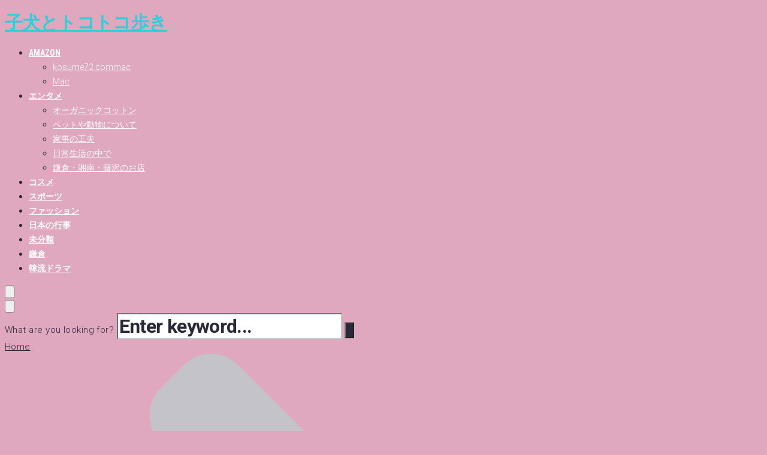

--- FILE ---
content_type: text/html; charset=UTF-8
request_url: https://kosume72.com/%E3%82%B3%E3%83%AD%E3%83%8A%E3%82%A6%E3%82%A4%E3%83%AB%E3%82%B9-%E5%9B%BD%E5%86%85%E3%81%AE%E4%BB%8A%E5%BE%8C%E3%81%AE%E4%BA%88%E6%83%B3/
body_size: 35083
content:
<!DOCTYPE html> <html dir="ltr" lang="en-US" prefix="og: https://ogp.me/ns#"> <head><meta charset="UTF-8"><script>if(navigator.userAgent.match(/MSIE|Internet Explorer/i)||navigator.userAgent.match(/Trident\/7\..*?rv:11/i)){var href=document.location.href;if(!href.match(/[?&]nowprocket/)){if(href.indexOf("?")==-1){if(href.indexOf("#")==-1){document.location.href=href+"?nowprocket=1"}else{document.location.href=href.replace("#","?nowprocket=1#")}}else{if(href.indexOf("#")==-1){document.location.href=href+"&nowprocket=1"}else{document.location.href=href.replace("#","&nowprocket=1#")}}}}</script><script>(()=>{class RocketLazyLoadScripts{constructor(){this.v="2.0.4",this.userEvents=["keydown","keyup","mousedown","mouseup","mousemove","mouseover","mouseout","touchmove","touchstart","touchend","touchcancel","wheel","click","dblclick","input"],this.attributeEvents=["onblur","onclick","oncontextmenu","ondblclick","onfocus","onmousedown","onmouseenter","onmouseleave","onmousemove","onmouseout","onmouseover","onmouseup","onmousewheel","onscroll","onsubmit"]}async t(){this.i(),this.o(),/iP(ad|hone)/.test(navigator.userAgent)&&this.h(),this.u(),this.l(this),this.m(),this.k(this),this.p(this),this._(),await Promise.all([this.R(),this.L()]),this.lastBreath=Date.now(),this.S(this),this.P(),this.D(),this.O(),this.M(),await this.C(this.delayedScripts.normal),await this.C(this.delayedScripts.defer),await this.C(this.delayedScripts.async),await this.T(),await this.F(),await this.j(),await this.A(),window.dispatchEvent(new Event("rocket-allScriptsLoaded")),this.everythingLoaded=!0,this.lastTouchEnd&&await new Promise(t=>setTimeout(t,500-Date.now()+this.lastTouchEnd)),this.I(),this.H(),this.U(),this.W()}i(){this.CSPIssue=sessionStorage.getItem("rocketCSPIssue"),document.addEventListener("securitypolicyviolation",t=>{this.CSPIssue||"script-src-elem"!==t.violatedDirective||"data"!==t.blockedURI||(this.CSPIssue=!0,sessionStorage.setItem("rocketCSPIssue",!0))},{isRocket:!0})}o(){window.addEventListener("pageshow",t=>{this.persisted=t.persisted,this.realWindowLoadedFired=!0},{isRocket:!0}),window.addEventListener("pagehide",()=>{this.onFirstUserAction=null},{isRocket:!0})}h(){let t;function e(e){t=e}window.addEventListener("touchstart",e,{isRocket:!0}),window.addEventListener("touchend",function i(o){o.changedTouches[0]&&t.changedTouches[0]&&Math.abs(o.changedTouches[0].pageX-t.changedTouches[0].pageX)<10&&Math.abs(o.changedTouches[0].pageY-t.changedTouches[0].pageY)<10&&o.timeStamp-t.timeStamp<200&&(window.removeEventListener("touchstart",e,{isRocket:!0}),window.removeEventListener("touchend",i,{isRocket:!0}),"INPUT"===o.target.tagName&&"text"===o.target.type||(o.target.dispatchEvent(new TouchEvent("touchend",{target:o.target,bubbles:!0})),o.target.dispatchEvent(new MouseEvent("mouseover",{target:o.target,bubbles:!0})),o.target.dispatchEvent(new PointerEvent("click",{target:o.target,bubbles:!0,cancelable:!0,detail:1,clientX:o.changedTouches[0].clientX,clientY:o.changedTouches[0].clientY})),event.preventDefault()))},{isRocket:!0})}q(t){this.userActionTriggered||("mousemove"!==t.type||this.firstMousemoveIgnored?"keyup"===t.type||"mouseover"===t.type||"mouseout"===t.type||(this.userActionTriggered=!0,this.onFirstUserAction&&this.onFirstUserAction()):this.firstMousemoveIgnored=!0),"click"===t.type&&t.preventDefault(),t.stopPropagation(),t.stopImmediatePropagation(),"touchstart"===this.lastEvent&&"touchend"===t.type&&(this.lastTouchEnd=Date.now()),"click"===t.type&&(this.lastTouchEnd=0),this.lastEvent=t.type,t.composedPath&&t.composedPath()[0].getRootNode()instanceof ShadowRoot&&(t.rocketTarget=t.composedPath()[0]),this.savedUserEvents.push(t)}u(){this.savedUserEvents=[],this.userEventHandler=this.q.bind(this),this.userEvents.forEach(t=>window.addEventListener(t,this.userEventHandler,{passive:!1,isRocket:!0})),document.addEventListener("visibilitychange",this.userEventHandler,{isRocket:!0})}U(){this.userEvents.forEach(t=>window.removeEventListener(t,this.userEventHandler,{passive:!1,isRocket:!0})),document.removeEventListener("visibilitychange",this.userEventHandler,{isRocket:!0}),this.savedUserEvents.forEach(t=>{(t.rocketTarget||t.target).dispatchEvent(new window[t.constructor.name](t.type,t))})}m(){const t="return false",e=Array.from(this.attributeEvents,t=>"data-rocket-"+t),i="["+this.attributeEvents.join("],[")+"]",o="[data-rocket-"+this.attributeEvents.join("],[data-rocket-")+"]",s=(e,i,o)=>{o&&o!==t&&(e.setAttribute("data-rocket-"+i,o),e["rocket"+i]=new Function("event",o),e.setAttribute(i,t))};new MutationObserver(t=>{for(const n of t)"attributes"===n.type&&(n.attributeName.startsWith("data-rocket-")||this.everythingLoaded?n.attributeName.startsWith("data-rocket-")&&this.everythingLoaded&&this.N(n.target,n.attributeName.substring(12)):s(n.target,n.attributeName,n.target.getAttribute(n.attributeName))),"childList"===n.type&&n.addedNodes.forEach(t=>{if(t.nodeType===Node.ELEMENT_NODE)if(this.everythingLoaded)for(const i of[t,...t.querySelectorAll(o)])for(const t of i.getAttributeNames())e.includes(t)&&this.N(i,t.substring(12));else for(const e of[t,...t.querySelectorAll(i)])for(const t of e.getAttributeNames())this.attributeEvents.includes(t)&&s(e,t,e.getAttribute(t))})}).observe(document,{subtree:!0,childList:!0,attributeFilter:[...this.attributeEvents,...e]})}I(){this.attributeEvents.forEach(t=>{document.querySelectorAll("[data-rocket-"+t+"]").forEach(e=>{this.N(e,t)})})}N(t,e){const i=t.getAttribute("data-rocket-"+e);i&&(t.setAttribute(e,i),t.removeAttribute("data-rocket-"+e))}k(t){Object.defineProperty(HTMLElement.prototype,"onclick",{get(){return this.rocketonclick||null},set(e){this.rocketonclick=e,this.setAttribute(t.everythingLoaded?"onclick":"data-rocket-onclick","this.rocketonclick(event)")}})}S(t){function e(e,i){let o=e[i];e[i]=null,Object.defineProperty(e,i,{get:()=>o,set(s){t.everythingLoaded?o=s:e["rocket"+i]=o=s}})}e(document,"onreadystatechange"),e(window,"onload"),e(window,"onpageshow");try{Object.defineProperty(document,"readyState",{get:()=>t.rocketReadyState,set(e){t.rocketReadyState=e},configurable:!0}),document.readyState="loading"}catch(t){console.log("WPRocket DJE readyState conflict, bypassing")}}l(t){this.originalAddEventListener=EventTarget.prototype.addEventListener,this.originalRemoveEventListener=EventTarget.prototype.removeEventListener,this.savedEventListeners=[],EventTarget.prototype.addEventListener=function(e,i,o){o&&o.isRocket||!t.B(e,this)&&!t.userEvents.includes(e)||t.B(e,this)&&!t.userActionTriggered||e.startsWith("rocket-")||t.everythingLoaded?t.originalAddEventListener.call(this,e,i,o):(t.savedEventListeners.push({target:this,remove:!1,type:e,func:i,options:o}),"mouseenter"!==e&&"mouseleave"!==e||t.originalAddEventListener.call(this,e,t.savedUserEvents.push,o))},EventTarget.prototype.removeEventListener=function(e,i,o){o&&o.isRocket||!t.B(e,this)&&!t.userEvents.includes(e)||t.B(e,this)&&!t.userActionTriggered||e.startsWith("rocket-")||t.everythingLoaded?t.originalRemoveEventListener.call(this,e,i,o):t.savedEventListeners.push({target:this,remove:!0,type:e,func:i,options:o})}}J(t,e){this.savedEventListeners=this.savedEventListeners.filter(i=>{let o=i.type,s=i.target||window;return e!==o||t!==s||(this.B(o,s)&&(i.type="rocket-"+o),this.$(i),!1)})}H(){EventTarget.prototype.addEventListener=this.originalAddEventListener,EventTarget.prototype.removeEventListener=this.originalRemoveEventListener,this.savedEventListeners.forEach(t=>this.$(t))}$(t){t.remove?this.originalRemoveEventListener.call(t.target,t.type,t.func,t.options):this.originalAddEventListener.call(t.target,t.type,t.func,t.options)}p(t){let e;function i(e){return t.everythingLoaded?e:e.split(" ").map(t=>"load"===t||t.startsWith("load.")?"rocket-jquery-load":t).join(" ")}function o(o){function s(e){const s=o.fn[e];o.fn[e]=o.fn.init.prototype[e]=function(){return this[0]===window&&t.userActionTriggered&&("string"==typeof arguments[0]||arguments[0]instanceof String?arguments[0]=i(arguments[0]):"object"==typeof arguments[0]&&Object.keys(arguments[0]).forEach(t=>{const e=arguments[0][t];delete arguments[0][t],arguments[0][i(t)]=e})),s.apply(this,arguments),this}}if(o&&o.fn&&!t.allJQueries.includes(o)){const e={DOMContentLoaded:[],"rocket-DOMContentLoaded":[]};for(const t in e)document.addEventListener(t,()=>{e[t].forEach(t=>t())},{isRocket:!0});o.fn.ready=o.fn.init.prototype.ready=function(i){function s(){parseInt(o.fn.jquery)>2?setTimeout(()=>i.bind(document)(o)):i.bind(document)(o)}return"function"==typeof i&&(t.realDomReadyFired?!t.userActionTriggered||t.fauxDomReadyFired?s():e["rocket-DOMContentLoaded"].push(s):e.DOMContentLoaded.push(s)),o([])},s("on"),s("one"),s("off"),t.allJQueries.push(o)}e=o}t.allJQueries=[],o(window.jQuery),Object.defineProperty(window,"jQuery",{get:()=>e,set(t){o(t)}})}P(){const t=new Map;document.write=document.writeln=function(e){const i=document.currentScript,o=document.createRange(),s=i.parentElement;let n=t.get(i);void 0===n&&(n=i.nextSibling,t.set(i,n));const c=document.createDocumentFragment();o.setStart(c,0),c.appendChild(o.createContextualFragment(e)),s.insertBefore(c,n)}}async R(){return new Promise(t=>{this.userActionTriggered?t():this.onFirstUserAction=t})}async L(){return new Promise(t=>{document.addEventListener("DOMContentLoaded",()=>{this.realDomReadyFired=!0,t()},{isRocket:!0})})}async j(){return this.realWindowLoadedFired?Promise.resolve():new Promise(t=>{window.addEventListener("load",t,{isRocket:!0})})}M(){this.pendingScripts=[];this.scriptsMutationObserver=new MutationObserver(t=>{for(const e of t)e.addedNodes.forEach(t=>{"SCRIPT"!==t.tagName||t.noModule||t.isWPRocket||this.pendingScripts.push({script:t,promise:new Promise(e=>{const i=()=>{const i=this.pendingScripts.findIndex(e=>e.script===t);i>=0&&this.pendingScripts.splice(i,1),e()};t.addEventListener("load",i,{isRocket:!0}),t.addEventListener("error",i,{isRocket:!0}),setTimeout(i,1e3)})})})}),this.scriptsMutationObserver.observe(document,{childList:!0,subtree:!0})}async F(){await this.X(),this.pendingScripts.length?(await this.pendingScripts[0].promise,await this.F()):this.scriptsMutationObserver.disconnect()}D(){this.delayedScripts={normal:[],async:[],defer:[]},document.querySelectorAll("script[type$=rocketlazyloadscript]").forEach(t=>{t.hasAttribute("data-rocket-src")?t.hasAttribute("async")&&!1!==t.async?this.delayedScripts.async.push(t):t.hasAttribute("defer")&&!1!==t.defer||"module"===t.getAttribute("data-rocket-type")?this.delayedScripts.defer.push(t):this.delayedScripts.normal.push(t):this.delayedScripts.normal.push(t)})}async _(){await this.L();let t=[];document.querySelectorAll("script[type$=rocketlazyloadscript][data-rocket-src]").forEach(e=>{let i=e.getAttribute("data-rocket-src");if(i&&!i.startsWith("data:")){i.startsWith("//")&&(i=location.protocol+i);try{const o=new URL(i).origin;o!==location.origin&&t.push({src:o,crossOrigin:e.crossOrigin||"module"===e.getAttribute("data-rocket-type")})}catch(t){}}}),t=[...new Map(t.map(t=>[JSON.stringify(t),t])).values()],this.Y(t,"preconnect")}async G(t){if(await this.K(),!0!==t.noModule||!("noModule"in HTMLScriptElement.prototype))return new Promise(e=>{let i;function o(){(i||t).setAttribute("data-rocket-status","executed"),e()}try{if(navigator.userAgent.includes("Firefox/")||""===navigator.vendor||this.CSPIssue)i=document.createElement("script"),[...t.attributes].forEach(t=>{let e=t.nodeName;"type"!==e&&("data-rocket-type"===e&&(e="type"),"data-rocket-src"===e&&(e="src"),i.setAttribute(e,t.nodeValue))}),t.text&&(i.text=t.text),t.nonce&&(i.nonce=t.nonce),i.hasAttribute("src")?(i.addEventListener("load",o,{isRocket:!0}),i.addEventListener("error",()=>{i.setAttribute("data-rocket-status","failed-network"),e()},{isRocket:!0}),setTimeout(()=>{i.isConnected||e()},1)):(i.text=t.text,o()),i.isWPRocket=!0,t.parentNode.replaceChild(i,t);else{const i=t.getAttribute("data-rocket-type"),s=t.getAttribute("data-rocket-src");i?(t.type=i,t.removeAttribute("data-rocket-type")):t.removeAttribute("type"),t.addEventListener("load",o,{isRocket:!0}),t.addEventListener("error",i=>{this.CSPIssue&&i.target.src.startsWith("data:")?(console.log("WPRocket: CSP fallback activated"),t.removeAttribute("src"),this.G(t).then(e)):(t.setAttribute("data-rocket-status","failed-network"),e())},{isRocket:!0}),s?(t.fetchPriority="high",t.removeAttribute("data-rocket-src"),t.src=s):t.src="data:text/javascript;base64,"+window.btoa(unescape(encodeURIComponent(t.text)))}}catch(i){t.setAttribute("data-rocket-status","failed-transform"),e()}});t.setAttribute("data-rocket-status","skipped")}async C(t){const e=t.shift();return e?(e.isConnected&&await this.G(e),this.C(t)):Promise.resolve()}O(){this.Y([...this.delayedScripts.normal,...this.delayedScripts.defer,...this.delayedScripts.async],"preload")}Y(t,e){this.trash=this.trash||[];let i=!0;var o=document.createDocumentFragment();t.forEach(t=>{const s=t.getAttribute&&t.getAttribute("data-rocket-src")||t.src;if(s&&!s.startsWith("data:")){const n=document.createElement("link");n.href=s,n.rel=e,"preconnect"!==e&&(n.as="script",n.fetchPriority=i?"high":"low"),t.getAttribute&&"module"===t.getAttribute("data-rocket-type")&&(n.crossOrigin=!0),t.crossOrigin&&(n.crossOrigin=t.crossOrigin),t.integrity&&(n.integrity=t.integrity),t.nonce&&(n.nonce=t.nonce),o.appendChild(n),this.trash.push(n),i=!1}}),document.head.appendChild(o)}W(){this.trash.forEach(t=>t.remove())}async T(){try{document.readyState="interactive"}catch(t){}this.fauxDomReadyFired=!0;try{await this.K(),this.J(document,"readystatechange"),document.dispatchEvent(new Event("rocket-readystatechange")),await this.K(),document.rocketonreadystatechange&&document.rocketonreadystatechange(),await this.K(),this.J(document,"DOMContentLoaded"),document.dispatchEvent(new Event("rocket-DOMContentLoaded")),await this.K(),this.J(window,"DOMContentLoaded"),window.dispatchEvent(new Event("rocket-DOMContentLoaded"))}catch(t){console.error(t)}}async A(){try{document.readyState="complete"}catch(t){}try{await this.K(),this.J(document,"readystatechange"),document.dispatchEvent(new Event("rocket-readystatechange")),await this.K(),document.rocketonreadystatechange&&document.rocketonreadystatechange(),await this.K(),this.J(window,"load"),window.dispatchEvent(new Event("rocket-load")),await this.K(),window.rocketonload&&window.rocketonload(),await this.K(),this.allJQueries.forEach(t=>t(window).trigger("rocket-jquery-load")),await this.K(),this.J(window,"pageshow");const t=new Event("rocket-pageshow");t.persisted=this.persisted,window.dispatchEvent(t),await this.K(),window.rocketonpageshow&&window.rocketonpageshow({persisted:this.persisted})}catch(t){console.error(t)}}async K(){Date.now()-this.lastBreath>45&&(await this.X(),this.lastBreath=Date.now())}async X(){return document.hidden?new Promise(t=>setTimeout(t)):new Promise(t=>requestAnimationFrame(t))}B(t,e){return e===document&&"readystatechange"===t||(e===document&&"DOMContentLoaded"===t||(e===window&&"DOMContentLoaded"===t||(e===window&&"load"===t||e===window&&"pageshow"===t)))}static run(){(new RocketLazyLoadScripts).t()}}RocketLazyLoadScripts.run()})();</script>  <link rel="profile" href="https://gmpg.org/xfn/11"> <meta name="viewport" content="width=device-width, initial-scale=1"/> <title>コロナウイルス 国内の今後の予想 | 子犬とトコトコ歩き</title>
<link data-rocket-preload as="style" href="https://fonts.googleapis.com/css?family=Roboto%3A300%2C700%2C400%7CRoboto%20Condensed%3A700&#038;subset=latin&#038;display=swap" rel="preload">
<link href="https://fonts.googleapis.com/css?family=Roboto%3A300%2C700%2C400%7CRoboto%20Condensed%3A700&#038;subset=latin&#038;display=swap" media="print" onload="this.media=&#039;all&#039;" rel="stylesheet">
<noscript><link rel="stylesheet" href="https://fonts.googleapis.com/css?family=Roboto%3A300%2C700%2C400%7CRoboto%20Condensed%3A700&#038;subset=latin&#038;display=swap"></noscript> <!-- All in One SEO 4.9.3 - aioseo.com --> <meta name="description" content="コロナウイルス の感染が日々拡がっています。この間、体調を崩して横になりながらテレビなどのマスコミの報道を見てきました。私見ですが、今後国内でコロナウイルスがどうなっていくのかお伝えしたいと思い、必死にパソコンに向かっています。コロナウイル"/> <meta name="robots" content="max-image-preview:large"/> <meta name="author" content="Kane Dane"/> <link rel="canonical" href="https://kosume72.com/%e3%82%b3%e3%83%ad%e3%83%8a%e3%82%a6%e3%82%a4%e3%83%ab%e3%82%b9-%e5%9b%bd%e5%86%85%e3%81%ae%e4%bb%8a%e5%be%8c%e3%81%ae%e4%ba%88%e6%83%b3/"/> <meta name="generator" content="All in One SEO (AIOSEO) 4.9.3"/> <meta property="og:locale" content="en_US"/> <meta property="og:site_name" content="子犬とトコトコ歩き |"/> <meta property="og:type" content="article"/> <meta property="og:title" content="コロナウイルス 国内の今後の予想 | 子犬とトコトコ歩き"/> <meta property="og:description" content="コロナウイルス の感染が日々拡がっています。この間、体調を崩して横になりながらテレビなどのマスコミの報道を見てきました。私見ですが、今後国内でコロナウイルスがどうなっていくのかお伝えしたいと思い、必死にパソコンに向かっています。コロナウイル"/> <meta property="og:url" content="https://kosume72.com/%e3%82%b3%e3%83%ad%e3%83%8a%e3%82%a6%e3%82%a4%e3%83%ab%e3%82%b9-%e5%9b%bd%e5%86%85%e3%81%ae%e4%bb%8a%e5%be%8c%e3%81%ae%e4%ba%88%e6%83%b3/"/> <meta property="article:published_time" content="2017-05-17T08:22:49+00:00"/> <meta property="article:modified_time" content="2022-02-17T10:08:19+00:00"/> <meta name="twitter:card" content="summary"/> <meta name="twitter:title" content="コロナウイルス 国内の今後の予想 | 子犬とトコトコ歩き"/> <meta name="twitter:description" content="コロナウイルス の感染が日々拡がっています。この間、体調を崩して横になりながらテレビなどのマスコミの報道を見てきました。私見ですが、今後国内でコロナウイルスがどうなっていくのかお伝えしたいと思い、必死にパソコンに向かっています。コロナウイル"/> <script type="application/ld+json" class="aioseo-schema">
			{"@context":"https:\/\/schema.org","@graph":[{"@type":"Article","@id":"https:\/\/kosume72.com\/%e3%82%b3%e3%83%ad%e3%83%8a%e3%82%a6%e3%82%a4%e3%83%ab%e3%82%b9-%e5%9b%bd%e5%86%85%e3%81%ae%e4%bb%8a%e5%be%8c%e3%81%ae%e4%ba%88%e6%83%b3\/#article","name":"\u30b3\u30ed\u30ca\u30a6\u30a4\u30eb\u30b9 \u56fd\u5185\u306e\u4eca\u5f8c\u306e\u4e88\u60f3 | \u5b50\u72ac\u3068\u30c8\u30b3\u30c8\u30b3\u6b69\u304d","headline":"\u30b3\u30ed\u30ca\u30a6\u30a4\u30eb\u30b9 \u56fd\u5185\u306e\u4eca\u5f8c\u306e\u4e88\u60f3","author":{"@id":"https:\/\/kosume72.com\/author\/kane-dane\/#author"},"publisher":{"@id":"https:\/\/kosume72.com\/#organization"},"image":{"@type":"ImageObject","url":"https:\/\/kosume72.com\/wp-content\/uploads\/2022\/02\/\u30b3\u30ed\u30ca\u30a6\u30a4\u30eb\u30b9-\u56fd\u5185\u306e\u4eca\u5f8c\u306e\u4e88\u60f3_424.jpg","width":640,"height":427},"datePublished":"2017-05-17T11:22:49+01:00","dateModified":"2022-02-17T11:08:19+01:00","inLanguage":"en-US","mainEntityOfPage":{"@id":"https:\/\/kosume72.com\/%e3%82%b3%e3%83%ad%e3%83%8a%e3%82%a6%e3%82%a4%e3%83%ab%e3%82%b9-%e5%9b%bd%e5%86%85%e3%81%ae%e4%bb%8a%e5%be%8c%e3%81%ae%e4%ba%88%e6%83%b3\/#webpage"},"isPartOf":{"@id":"https:\/\/kosume72.com\/%e3%82%b3%e3%83%ad%e3%83%8a%e3%82%a6%e3%82%a4%e3%83%ab%e3%82%b9-%e5%9b%bd%e5%86%85%e3%81%ae%e4%bb%8a%e5%be%8c%e3%81%ae%e4%ba%88%e6%83%b3\/#webpage"},"articleSection":","},{"@type":"BreadcrumbList","@id":"https:\/\/kosume72.com\/%e3%82%b3%e3%83%ad%e3%83%8a%e3%82%a6%e3%82%a4%e3%83%ab%e3%82%b9-%e5%9b%bd%e5%86%85%e3%81%ae%e4%bb%8a%e5%be%8c%e3%81%ae%e4%ba%88%e6%83%b3\/#breadcrumblist","itemListElement":[{"@type":"ListItem","@id":"https:\/\/kosume72.com#listItem","position":1,"name":"\u0413\u043b\u0430\u0432\u043d\u0430\u044f","item":"https:\/\/kosume72.com"},{"@type":"ListItem","@id":"https:\/\/kosume72.com\/category\/%e6%97%a5%e5%b8%b8%e7%94%9f%e6%b4%bb%e3%81%ae%e4%b8%ad%e3%81%a7\/#listItem","position":2,"item":"https:\/\/kosume72.com\/category\/%e6%97%a5%e5%b8%b8%e7%94%9f%e6%b4%bb%e3%81%ae%e4%b8%ad%e3%81%a7\/","previousItem":{"@type":"ListItem","@id":"https:\/\/kosume72.com#listItem","name":"\u0413\u043b\u0430\u0432\u043d\u0430\u044f"}},{"@type":"ListItem","@id":"https:\/\/kosume72.com\/category\/%e6%97%a5%e5%b8%b8%e7%94%9f%e6%b4%bb%e3%81%ae%e4%b8%ad%e3%81%a7\/%e3%82%b3%e3%83%ad%e3%83%8a%e3%82%a6%e3%82%a4%e3%83%ab%e3%82%b9\/#listItem","position":3,"item":"https:\/\/kosume72.com\/category\/%e6%97%a5%e5%b8%b8%e7%94%9f%e6%b4%bb%e3%81%ae%e4%b8%ad%e3%81%a7\/%e3%82%b3%e3%83%ad%e3%83%8a%e3%82%a6%e3%82%a4%e3%83%ab%e3%82%b9\/","nextItem":{"@type":"ListItem","@id":"https:\/\/kosume72.com\/%e3%82%b3%e3%83%ad%e3%83%8a%e3%82%a6%e3%82%a4%e3%83%ab%e3%82%b9-%e5%9b%bd%e5%86%85%e3%81%ae%e4%bb%8a%e5%be%8c%e3%81%ae%e4%ba%88%e6%83%b3\/#listItem","name":"\u30b3\u30ed\u30ca\u30a6\u30a4\u30eb\u30b9 \u56fd\u5185\u306e\u4eca\u5f8c\u306e\u4e88\u60f3"}},{"@type":"ListItem","@id":"https:\/\/kosume72.com\/%e3%82%b3%e3%83%ad%e3%83%8a%e3%82%a6%e3%82%a4%e3%83%ab%e3%82%b9-%e5%9b%bd%e5%86%85%e3%81%ae%e4%bb%8a%e5%be%8c%e3%81%ae%e4%ba%88%e6%83%b3\/#listItem","position":4,"name":"\u30b3\u30ed\u30ca\u30a6\u30a4\u30eb\u30b9 \u56fd\u5185\u306e\u4eca\u5f8c\u306e\u4e88\u60f3"}]},{"@type":"Organization","@id":"https:\/\/kosume72.com\/#organization","name":"\u5b50\u72ac\u3068\u30c8\u30b3\u30c8\u30b3\u6b69\u304d","url":"https:\/\/kosume72.com\/"},{"@type":"Person","@id":"https:\/\/kosume72.com\/author\/kane-dane\/#author","url":"https:\/\/kosume72.com\/author\/kane-dane\/","name":"Kane Dane"},{"@type":"WebPage","@id":"https:\/\/kosume72.com\/%e3%82%b3%e3%83%ad%e3%83%8a%e3%82%a6%e3%82%a4%e3%83%ab%e3%82%b9-%e5%9b%bd%e5%86%85%e3%81%ae%e4%bb%8a%e5%be%8c%e3%81%ae%e4%ba%88%e6%83%b3\/#webpage","url":"https:\/\/kosume72.com\/%e3%82%b3%e3%83%ad%e3%83%8a%e3%82%a6%e3%82%a4%e3%83%ab%e3%82%b9-%e5%9b%bd%e5%86%85%e3%81%ae%e4%bb%8a%e5%be%8c%e3%81%ae%e4%ba%88%e6%83%b3\/","name":"\u30b3\u30ed\u30ca\u30a6\u30a4\u30eb\u30b9 \u56fd\u5185\u306e\u4eca\u5f8c\u306e\u4e88\u60f3 | \u5b50\u72ac\u3068\u30c8\u30b3\u30c8\u30b3\u6b69\u304d","description":"\u30b3\u30ed\u30ca\u30a6\u30a4\u30eb\u30b9 \u306e\u611f\u67d3\u304c\u65e5\u3005\u62e1\u304c\u3063\u3066\u3044\u307e\u3059\u3002\u3053\u306e\u9593\u3001\u4f53\u8abf\u3092\u5d29\u3057\u3066\u6a2a\u306b\u306a\u308a\u306a\u304c\u3089\u30c6\u30ec\u30d3\u306a\u3069\u306e\u30de\u30b9\u30b3\u30df\u306e\u5831\u9053\u3092\u898b\u3066\u304d\u307e\u3057\u305f\u3002\u79c1\u898b\u3067\u3059\u304c\u3001\u4eca\u5f8c\u56fd\u5185\u3067\u30b3\u30ed\u30ca\u30a6\u30a4\u30eb\u30b9\u304c\u3069\u3046\u306a\u3063\u3066\u3044\u304f\u306e\u304b\u304a\u4f1d\u3048\u3057\u305f\u3044\u3068\u601d\u3044\u3001\u5fc5\u6b7b\u306b\u30d1\u30bd\u30b3\u30f3\u306b\u5411\u304b\u3063\u3066\u3044\u307e\u3059\u3002\u30b3\u30ed\u30ca\u30a6\u30a4\u30eb","inLanguage":"en-US","isPartOf":{"@id":"https:\/\/kosume72.com\/#website"},"breadcrumb":{"@id":"https:\/\/kosume72.com\/%e3%82%b3%e3%83%ad%e3%83%8a%e3%82%a6%e3%82%a4%e3%83%ab%e3%82%b9-%e5%9b%bd%e5%86%85%e3%81%ae%e4%bb%8a%e5%be%8c%e3%81%ae%e4%ba%88%e6%83%b3\/#breadcrumblist"},"author":{"@id":"https:\/\/kosume72.com\/author\/kane-dane\/#author"},"creator":{"@id":"https:\/\/kosume72.com\/author\/kane-dane\/#author"},"image":{"@type":"ImageObject","url":"https:\/\/kosume72.com\/wp-content\/uploads\/2022\/02\/\u30b3\u30ed\u30ca\u30a6\u30a4\u30eb\u30b9-\u56fd\u5185\u306e\u4eca\u5f8c\u306e\u4e88\u60f3_424.jpg","@id":"https:\/\/kosume72.com\/%e3%82%b3%e3%83%ad%e3%83%8a%e3%82%a6%e3%82%a4%e3%83%ab%e3%82%b9-%e5%9b%bd%e5%86%85%e3%81%ae%e4%bb%8a%e5%be%8c%e3%81%ae%e4%ba%88%e6%83%b3\/#mainImage","width":640,"height":427},"primaryImageOfPage":{"@id":"https:\/\/kosume72.com\/%e3%82%b3%e3%83%ad%e3%83%8a%e3%82%a6%e3%82%a4%e3%83%ab%e3%82%b9-%e5%9b%bd%e5%86%85%e3%81%ae%e4%bb%8a%e5%be%8c%e3%81%ae%e4%ba%88%e6%83%b3\/#mainImage"},"datePublished":"2017-05-17T11:22:49+01:00","dateModified":"2022-02-17T11:08:19+01:00"},{"@type":"WebSite","@id":"https:\/\/kosume72.com\/#website","url":"https:\/\/kosume72.com\/","name":"\u5b50\u72ac\u3068\u30c8\u30b3\u30c8\u30b3\u6b69\u304d","inLanguage":"en-US","publisher":{"@id":"https:\/\/kosume72.com\/#organization"}}]}
		</script> <!-- All in One SEO --> <link rel='dns-prefetch' href='//fonts.googleapis.com'/> <link href='https://fonts.gstatic.com' crossorigin rel='preconnect'/> <style id='wp-img-auto-sizes-contain-inline-css' type='text/css'> img:is([sizes=auto i],[sizes^="auto," i]){contain-intrinsic-size:3000px 1500px} /*# sourceURL=wp-img-auto-sizes-contain-inline-css */ </style> <style id='wp-block-library-inline-css' type='text/css'> :root{--wp-block-synced-color:#7a00df;--wp-block-synced-color--rgb:122,0,223;--wp-bound-block-color:var(--wp-block-synced-color);--wp-editor-canvas-background:#ddd;--wp-admin-theme-color:#007cba;--wp-admin-theme-color--rgb:0,124,186;--wp-admin-theme-color-darker-10:#006ba1;--wp-admin-theme-color-darker-10--rgb:0,107,160.5;--wp-admin-theme-color-darker-20:#005a87;--wp-admin-theme-color-darker-20--rgb:0,90,135;--wp-admin-border-width-focus:2px}@media (min-resolution:192dpi){:root{--wp-admin-border-width-focus:1.5px}}.wp-element-button{cursor:pointer}:root .has-very-light-gray-background-color{background-color:#eee}:root .has-very-dark-gray-background-color{background-color:#313131}:root .has-very-light-gray-color{color:#eee}:root .has-very-dark-gray-color{color:#313131}:root .has-vivid-green-cyan-to-vivid-cyan-blue-gradient-background{background:linear-gradient(135deg,#00d084,#0693e3)}:root .has-purple-crush-gradient-background{background:linear-gradient(135deg,#34e2e4,#4721fb 50%,#ab1dfe)}:root .has-hazy-dawn-gradient-background{background:linear-gradient(135deg,#faaca8,#dad0ec)}:root .has-subdued-olive-gradient-background{background:linear-gradient(135deg,#fafae1,#67a671)}:root .has-atomic-cream-gradient-background{background:linear-gradient(135deg,#fdd79a,#004a59)}:root .has-nightshade-gradient-background{background:linear-gradient(135deg,#330968,#31cdcf)}:root .has-midnight-gradient-background{background:linear-gradient(135deg,#020381,#2874fc)}:root{--wp--preset--font-size--normal:16px;--wp--preset--font-size--huge:42px}.has-regular-font-size{font-size:1em}.has-larger-font-size{font-size:2.625em}.has-normal-font-size{font-size:var(--wp--preset--font-size--normal)}.has-huge-font-size{font-size:var(--wp--preset--font-size--huge)}.has-text-align-center{text-align:center}.has-text-align-left{text-align:left}.has-text-align-right{text-align:right}.has-fit-text{white-space:nowrap!important}#end-resizable-editor-section{display:none}.aligncenter{clear:both}.items-justified-left{justify-content:flex-start}.items-justified-center{justify-content:center}.items-justified-right{justify-content:flex-end}.items-justified-space-between{justify-content:space-between}.screen-reader-text{border:0;clip-path:inset(50%);height:1px;margin:-1px;overflow:hidden;padding:0;position:absolute;width:1px;word-wrap:normal!important}.screen-reader-text:focus{background-color:#ddd;clip-path:none;color:#444;display:block;font-size:1em;height:auto;left:5px;line-height:normal;padding:15px 23px 14px;text-decoration:none;top:5px;width:auto;z-index:100000}html :where(.has-border-color){border-style:solid}html :where([style*=border-top-color]){border-top-style:solid}html :where([style*=border-right-color]){border-right-style:solid}html :where([style*=border-bottom-color]){border-bottom-style:solid}html :where([style*=border-left-color]){border-left-style:solid}html :where([style*=border-width]){border-style:solid}html :where([style*=border-top-width]){border-top-style:solid}html :where([style*=border-right-width]){border-right-style:solid}html :where([style*=border-bottom-width]){border-bottom-style:solid}html :where([style*=border-left-width]){border-left-style:solid}html :where(img[class*=wp-image-]){height:auto;max-width:100%}:where(figure){margin:0 0 1em}html :where(.is-position-sticky){--wp-admin--admin-bar--position-offset:var(--wp-admin--admin-bar--height,0px)}@media screen and (max-width:600px){html :where(.is-position-sticky){--wp-admin--admin-bar--position-offset:0px}}  /*# sourceURL=wp-block-library-inline-css */ </style><style id='global-styles-inline-css' type='text/css'>
:root{--wp--preset--aspect-ratio--square: 1;--wp--preset--aspect-ratio--4-3: 4/3;--wp--preset--aspect-ratio--3-4: 3/4;--wp--preset--aspect-ratio--3-2: 3/2;--wp--preset--aspect-ratio--2-3: 2/3;--wp--preset--aspect-ratio--16-9: 16/9;--wp--preset--aspect-ratio--9-16: 9/16;--wp--preset--color--black: #000000;--wp--preset--color--cyan-bluish-gray: #abb8c3;--wp--preset--color--white: #ffffff;--wp--preset--color--pale-pink: #f78da7;--wp--preset--color--vivid-red: #cf2e2e;--wp--preset--color--luminous-vivid-orange: #ff6900;--wp--preset--color--luminous-vivid-amber: #fcb900;--wp--preset--color--light-green-cyan: #7bdcb5;--wp--preset--color--vivid-green-cyan: #00d084;--wp--preset--color--pale-cyan-blue: #8ed1fc;--wp--preset--color--vivid-cyan-blue: #0693e3;--wp--preset--color--vivid-purple: #9b51e0;--wp--preset--gradient--vivid-cyan-blue-to-vivid-purple: linear-gradient(135deg,rgb(6,147,227) 0%,rgb(155,81,224) 100%);--wp--preset--gradient--light-green-cyan-to-vivid-green-cyan: linear-gradient(135deg,rgb(122,220,180) 0%,rgb(0,208,130) 100%);--wp--preset--gradient--luminous-vivid-amber-to-luminous-vivid-orange: linear-gradient(135deg,rgb(252,185,0) 0%,rgb(255,105,0) 100%);--wp--preset--gradient--luminous-vivid-orange-to-vivid-red: linear-gradient(135deg,rgb(255,105,0) 0%,rgb(207,46,46) 100%);--wp--preset--gradient--very-light-gray-to-cyan-bluish-gray: linear-gradient(135deg,rgb(238,238,238) 0%,rgb(169,184,195) 100%);--wp--preset--gradient--cool-to-warm-spectrum: linear-gradient(135deg,rgb(74,234,220) 0%,rgb(151,120,209) 20%,rgb(207,42,186) 40%,rgb(238,44,130) 60%,rgb(251,105,98) 80%,rgb(254,248,76) 100%);--wp--preset--gradient--blush-light-purple: linear-gradient(135deg,rgb(255,206,236) 0%,rgb(152,150,240) 100%);--wp--preset--gradient--blush-bordeaux: linear-gradient(135deg,rgb(254,205,165) 0%,rgb(254,45,45) 50%,rgb(107,0,62) 100%);--wp--preset--gradient--luminous-dusk: linear-gradient(135deg,rgb(255,203,112) 0%,rgb(199,81,192) 50%,rgb(65,88,208) 100%);--wp--preset--gradient--pale-ocean: linear-gradient(135deg,rgb(255,245,203) 0%,rgb(182,227,212) 50%,rgb(51,167,181) 100%);--wp--preset--gradient--electric-grass: linear-gradient(135deg,rgb(202,248,128) 0%,rgb(113,206,126) 100%);--wp--preset--gradient--midnight: linear-gradient(135deg,rgb(2,3,129) 0%,rgb(40,116,252) 100%);--wp--preset--font-size--small: 13px;--wp--preset--font-size--medium: 20px;--wp--preset--font-size--large: 36px;--wp--preset--font-size--x-large: 42px;--wp--preset--spacing--20: 0.44rem;--wp--preset--spacing--30: 0.67rem;--wp--preset--spacing--40: 1rem;--wp--preset--spacing--50: 1.5rem;--wp--preset--spacing--60: 2.25rem;--wp--preset--spacing--70: 3.38rem;--wp--preset--spacing--80: 5.06rem;--wp--preset--shadow--natural: 6px 6px 9px rgba(0, 0, 0, 0.2);--wp--preset--shadow--deep: 12px 12px 50px rgba(0, 0, 0, 0.4);--wp--preset--shadow--sharp: 6px 6px 0px rgba(0, 0, 0, 0.2);--wp--preset--shadow--outlined: 6px 6px 0px -3px rgb(255, 255, 255), 6px 6px rgb(0, 0, 0);--wp--preset--shadow--crisp: 6px 6px 0px rgb(0, 0, 0);}:where(.is-layout-flex){gap: 0.5em;}:where(.is-layout-grid){gap: 0.5em;}body .is-layout-flex{display: flex;}.is-layout-flex{flex-wrap: wrap;align-items: center;}.is-layout-flex > :is(*, div){margin: 0;}body .is-layout-grid{display: grid;}.is-layout-grid > :is(*, div){margin: 0;}:where(.wp-block-columns.is-layout-flex){gap: 2em;}:where(.wp-block-columns.is-layout-grid){gap: 2em;}:where(.wp-block-post-template.is-layout-flex){gap: 1.25em;}:where(.wp-block-post-template.is-layout-grid){gap: 1.25em;}.has-black-color{color: var(--wp--preset--color--black) !important;}.has-cyan-bluish-gray-color{color: var(--wp--preset--color--cyan-bluish-gray) !important;}.has-white-color{color: var(--wp--preset--color--white) !important;}.has-pale-pink-color{color: var(--wp--preset--color--pale-pink) !important;}.has-vivid-red-color{color: var(--wp--preset--color--vivid-red) !important;}.has-luminous-vivid-orange-color{color: var(--wp--preset--color--luminous-vivid-orange) !important;}.has-luminous-vivid-amber-color{color: var(--wp--preset--color--luminous-vivid-amber) !important;}.has-light-green-cyan-color{color: var(--wp--preset--color--light-green-cyan) !important;}.has-vivid-green-cyan-color{color: var(--wp--preset--color--vivid-green-cyan) !important;}.has-pale-cyan-blue-color{color: var(--wp--preset--color--pale-cyan-blue) !important;}.has-vivid-cyan-blue-color{color: var(--wp--preset--color--vivid-cyan-blue) !important;}.has-vivid-purple-color{color: var(--wp--preset--color--vivid-purple) !important;}.has-black-background-color{background-color: var(--wp--preset--color--black) !important;}.has-cyan-bluish-gray-background-color{background-color: var(--wp--preset--color--cyan-bluish-gray) !important;}.has-white-background-color{background-color: var(--wp--preset--color--white) !important;}.has-pale-pink-background-color{background-color: var(--wp--preset--color--pale-pink) !important;}.has-vivid-red-background-color{background-color: var(--wp--preset--color--vivid-red) !important;}.has-luminous-vivid-orange-background-color{background-color: var(--wp--preset--color--luminous-vivid-orange) !important;}.has-luminous-vivid-amber-background-color{background-color: var(--wp--preset--color--luminous-vivid-amber) !important;}.has-light-green-cyan-background-color{background-color: var(--wp--preset--color--light-green-cyan) !important;}.has-vivid-green-cyan-background-color{background-color: var(--wp--preset--color--vivid-green-cyan) !important;}.has-pale-cyan-blue-background-color{background-color: var(--wp--preset--color--pale-cyan-blue) !important;}.has-vivid-cyan-blue-background-color{background-color: var(--wp--preset--color--vivid-cyan-blue) !important;}.has-vivid-purple-background-color{background-color: var(--wp--preset--color--vivid-purple) !important;}.has-black-border-color{border-color: var(--wp--preset--color--black) !important;}.has-cyan-bluish-gray-border-color{border-color: var(--wp--preset--color--cyan-bluish-gray) !important;}.has-white-border-color{border-color: var(--wp--preset--color--white) !important;}.has-pale-pink-border-color{border-color: var(--wp--preset--color--pale-pink) !important;}.has-vivid-red-border-color{border-color: var(--wp--preset--color--vivid-red) !important;}.has-luminous-vivid-orange-border-color{border-color: var(--wp--preset--color--luminous-vivid-orange) !important;}.has-luminous-vivid-amber-border-color{border-color: var(--wp--preset--color--luminous-vivid-amber) !important;}.has-light-green-cyan-border-color{border-color: var(--wp--preset--color--light-green-cyan) !important;}.has-vivid-green-cyan-border-color{border-color: var(--wp--preset--color--vivid-green-cyan) !important;}.has-pale-cyan-blue-border-color{border-color: var(--wp--preset--color--pale-cyan-blue) !important;}.has-vivid-cyan-blue-border-color{border-color: var(--wp--preset--color--vivid-cyan-blue) !important;}.has-vivid-purple-border-color{border-color: var(--wp--preset--color--vivid-purple) !important;}.has-vivid-cyan-blue-to-vivid-purple-gradient-background{background: var(--wp--preset--gradient--vivid-cyan-blue-to-vivid-purple) !important;}.has-light-green-cyan-to-vivid-green-cyan-gradient-background{background: var(--wp--preset--gradient--light-green-cyan-to-vivid-green-cyan) !important;}.has-luminous-vivid-amber-to-luminous-vivid-orange-gradient-background{background: var(--wp--preset--gradient--luminous-vivid-amber-to-luminous-vivid-orange) !important;}.has-luminous-vivid-orange-to-vivid-red-gradient-background{background: var(--wp--preset--gradient--luminous-vivid-orange-to-vivid-red) !important;}.has-very-light-gray-to-cyan-bluish-gray-gradient-background{background: var(--wp--preset--gradient--very-light-gray-to-cyan-bluish-gray) !important;}.has-cool-to-warm-spectrum-gradient-background{background: var(--wp--preset--gradient--cool-to-warm-spectrum) !important;}.has-blush-light-purple-gradient-background{background: var(--wp--preset--gradient--blush-light-purple) !important;}.has-blush-bordeaux-gradient-background{background: var(--wp--preset--gradient--blush-bordeaux) !important;}.has-luminous-dusk-gradient-background{background: var(--wp--preset--gradient--luminous-dusk) !important;}.has-pale-ocean-gradient-background{background: var(--wp--preset--gradient--pale-ocean) !important;}.has-electric-grass-gradient-background{background: var(--wp--preset--gradient--electric-grass) !important;}.has-midnight-gradient-background{background: var(--wp--preset--gradient--midnight) !important;}.has-small-font-size{font-size: var(--wp--preset--font-size--small) !important;}.has-medium-font-size{font-size: var(--wp--preset--font-size--medium) !important;}.has-large-font-size{font-size: var(--wp--preset--font-size--large) !important;}.has-x-large-font-size{font-size: var(--wp--preset--font-size--x-large) !important;}
/*# sourceURL=global-styles-inline-css */
</style>
 <style id='classic-theme-styles-inline-css' type='text/css'> /*! This file is auto-generated */ .wp-block-button__link{color:#fff;background-color:#32373c;border-radius:9999px;box-shadow:none;text-decoration:none;padding:calc(.667em + 2px) calc(1.333em + 2px);font-size:1.125em}.wp-block-file__button{background:#32373c;color:#fff;text-decoration:none} /*# sourceURL=/wp-includes/css/classic-themes.min.css */ </style> <link data-minify="1" rel='stylesheet' id='dashicons-css' href='https://kosume72.com/wp-content/cache/min/1/wp-includes/css/dashicons.min.css?ver=1701259888' type='text/css' media='all'/> <link data-minify="1" rel='stylesheet' id='font-awesome-css' href='https://kosume72.com/wp-content/cache/min/1/wp-content/themes/storycle/assets/lib/font-awesome/font-awesome.min.css?ver=1701259174' type='text/css' media='all'/> <link data-minify="1" rel='stylesheet' id='nucleo-outline-css' href='https://kosume72.com/wp-content/cache/min/1/wp-content/themes/storycle/assets/lib/nucleo-outline/nucleo-outline.css?ver=1701259174' type='text/css' media='all'/> <link rel='stylesheet' id='magnific-popup-css' href='https://kosume72.com/wp-content/themes/storycle/assets/lib/magnific-popup/magnific-popup.min.css?ver=1.1.0' type='text/css' media='all'/> <link rel='stylesheet' id='jquery-swiper-css' href='https://kosume72.com/wp-content/themes/storycle/assets/lib/swiper/swiper.min.css?ver=4.3.3' type='text/css' media='all'/> <link data-minify="1" rel='stylesheet' id='storycle-theme-style-css' href='https://kosume72.com/wp-content/cache/min/1/wp-content/themes/storycle/style.css?ver=1701259174' type='text/css' media='all'/> <style id='storycle-theme-style-inline-css' type='text/css'> /* #Layout */@media (min-width: 1200px) {.container {max-width: 1170px;}}/* #Typography */body {font-style: normal;font-weight: 300;font-size: 12px;line-height: 1.6;font-family: Roboto, sans-serif;letter-spacing: 0.03em;text-align: left;color: #29293a;text-transform: none;}h1,.h1-style,.heading-font-family {font-style: normal;font-weight: 700;font-size: 31px;line-height: 1.2;font-family: Roboto, sans-serif;letter-spacing: -0.02em;text-align: inherit;color: #29293a;text-transform: none;}h2,.h2-style {font-style: normal;font-weight: 700;font-size: 26px;line-height: 1.25;font-family: Roboto, sans-serif;letter-spacing: -0.02em;text-align: inherit;color: #29293a;text-transform: none;}h3,.h3-style {font-style: normal;font-weight: 700;font-size: 21px;line-height: 1.3;font-family: Roboto, sans-serif;letter-spacing: -0.02em;text-align: inherit;color: #29293a;text-transform: none;}h4,.h4-style {font-style: normal;font-weight: 700;font-size: 21px;line-height: 1.36;font-family: Roboto, sans-serif;letter-spacing: 0em;text-align: inherit;color: #29293a;text-transform: none;}h5,.h5-style {font-style: normal;font-weight: 700;font-size: 18px;line-height: 1.33;font-family: Roboto, sans-serif;letter-spacing: 0em;text-align: inherit;color: #29293a;text-transform: none;}h6,.h6-style {font-style: normal;font-weight: 700;font-size: 14px;line-height: 1.4;font-family: Roboto, sans-serif;letter-spacing: 0em;text-align: inherit;color: #29293a;text-transform: none;}@media (min-width: 1200px) {body { font-size: 15px; }h1,.h1-style { font-size: 44px; }h2,.h2-style { font-size: 32px; }h3,.h3-style { font-size: 26px; }h4,.h4-style { font-size: 22px; }}a { color: #3700ff; }h1 a:hover,h2 a:hover,h3 a:hover,h4 a:hover,h5 a:hover,h6 a:hover,a:hover {color: #00c8ec;}/* #Blockquote */blockquote {color: #29293a;border-left-color: #2ecfdb;}blockquote:before {background-color: #c3c3c9;}blockquote.has-very-dark-gray-color:before {background-color: #29293a;}cite {font-weight: 300;color: rgb(147,147,153);}.site-main p a em,.site-main p em a {color: #29293a;}cite span:not(.tm-testi__item-name) {font-style: normal;font-weight: 300;font-family: Roboto, sans-serif;text-transform: none;}/* #Invert Color Scheme */.invert, .invert h1, .invert h2, .invert h3, .invert h4, .invert h5, .invert h6 {color: #ffffff;}/* #Header */.site-header__wrap {}/* Site Branding */.site-logo.retina-logo img {height: 40px;width: auto;}h1.site-logo,h1.site-logo .site-logo__link {font-family: Roboto, sans-serif;font-style: normal;font-weight: 700;font-size: 30px;color: #2ecfdb;}h1.site-logo .site-logo__link:hover {color: #2ecfdb;}/* Search Result */.search-item .entry-title {font-family: Roboto, sans-serif;}/* #Search Popup */.site-header__right_part .header-search-toggle:hover {color: #2ecfdb;}.header-search-toggle path {fill: #29293a;}.header-search-toggle:hover path {fill: #2ecfdb;}.site-header__style-3 .header-search-toggle path {fill: #ffffff;}.site-header__style-3 .header-search-toggle:hover path {fill: #2ecfdb;}.site-header .header-search-form__field,.jet-search__field[type="search"] {font-weight: 700;font-size: 32px;font-family: Roboto, sans-serif;letter-spacing: -0.02em;color: #29293a;}.site-header .header-search-form__field::placeholder,.jet-search__field[type="search"]::placeholder {opacity: 1;}.site-header .site-header__mobile .header-search-form__field {font-family: Roboto, sans-serif;}.site-header .header-search-form__submit path {fill: #b4b4ba;}.site-header .header-search-form__submit:hover path {fill: #2ecfdb;}/* #Footer */footer.site-footer {background-color: #2c2c2c;}.footer-copyright {color: #b4c9d3;}.footer-logo__link {font-family: 'Montserrat', serif-serif;font-style: normal;font-weight: 700;font-size: 30px;color: #2ecfdb;}.footer-logo__link:hover {color: #2ecfdb;}.footer-info__holder a {color: #b4c9d3;}.footer-info__holder a:hover {color: #ffffff;}/* #Main Menu */.main-navigation a {font-style: normal;font-size: 14px;line-height: 1.57;letter-spacing: 0em;color: #29293a;}.main-navigation__default .menu > li > a {font-family: 'Roboto Condensed', sans-serif;text-transform: uppercase;font-weight: 700;}.main-navigation li:hover > a,.main-navigation .current_page_item > a,.main-navigation .current-menu-item > a,.main-navigation .current_page_ancestor > a,.main-navigation .current-menu-ancestor > a {color: #2ecfdb;}.main-navigation .sub-menu a:hover,.main-navigation .sub-menu .current_page_item > a,.main-navigation .sub-menu .current-menu-item > a,.main-navigation .sub-menu .current_page_ancestor > a,.main-navigation .sub-menu .current-menu-ancestor > a {color: #00c8ec;}.main-navigation li.menu-item-has-children > a:before,.main-navigation li.menu-item-has-children > a:after {background-color: #29293a;}.main-navigation li.menu-item-has-children:hover > a:before,.main-navigation li.menu-item-has-children:hover > a:after,.main-navigation li.menu-item-has-children.current_page_item > a:before,.main-navigation li.menu-item-has-children.current_page_item > a:after,.main-navigation li.menu-item-has-children.current-menu-item > a:before,.main-navigation li.menu-item-has-children.current-menu-item > a:after,.main-navigation li.menu-item-has-children.current_page_ancestor > a:before,.main-navigation li.menu-item-has-children.current_page_ancestor > a:after,.main-navigation li.menu-item-has-children.current-menu-ancestor > a:before,.main-navigation li.menu-item-has-children.current-menu-ancestor > a:after {background-color: #00c8ec;}.main-navigation li.menu-item-has-children li:hover > a:before,.main-navigation li.menu-item-has-children li:hover > a:after,.main-navigation li.menu-item-has-children li.current_page_item > a:before,.main-navigation li.menu-item-has-children li.current_page_item > a:after,.main-navigation li.menu-item-has-children li.current-menu-item > a:before,.main-navigation li.menu-item-has-children li.current-menu-item > a:after,.main-navigation li.menu-item-has-children li.current_page_ancestor > a:before,.main-navigation li.menu-item-has-children li.current_page_ancestor > a:after,.main-navigation li.menu-item-has-children li.current-menu-ancestor > a:before,.main-navigation li.menu-item-has-children li.current-menu-ancestor > a:after {background-color: #00c8ec;}/* Header Style 3 */.site-header__style-3 .main-navigation a {color: #ffffff;}.site-header__style-3 .main-navigation__default ul ul {border-color: #2ecfdb;}.site-header__style-3 .main-navigation .menu > li:hover > a,.site-header__style-3 .main-navigation .menu > li.current_page_item > a,.site-header__style-3 .main-navigation .menu > li.current-menu-item > a,.site-header__style-3 .main-navigation .menu > li.current_page_ancestor > a,.site-header__style-3 .main-navigation .menu > li.current-menu-ancestor > a {color: #ffffff;background-color: #2ecfdb;}.site-header__style-3.site-header__mobile .main-navigation .menu > li:hover > a,.site-header__style-3.site-header__mobile .main-navigation .menu > li.current_page_item > a,.site-header__style-3.site-header__mobile .main-navigation .menu > li.current-menu-item > a,.site-header__style-3.site-header__mobile .main-navigation .menu > li.current_page_ancestor > a,.site-header__style-3.site-header__mobile .main-navigation .menu > li.current-menu-ancestor > a {color: #2ecfdb;background-color: transparent;}.site-header__style-3 .main-navigation li.menu-item-has-children > a:before,.site-header__style-3 .main-navigation li.menu-item-has-children > a:after {background-color: #ffffff;}/* #Mobile Menu */.mobile-menu-toggle-button {border-bottom-color: #ffffff;}.mobile-menu-toggle-button:before,.mobile-menu-toggle-button:after {background-color: #ffffff;}/* Vertical Menu */.main-navigation__vertical ul.menu li a{font-family: Roboto, sans-serif;}.main-navigation__vertical ul.menu li.menu-parent-item a{font-family: Roboto, sans-serif;}/* #Social */.social-list a {color: #6b93a7;}.social-list a:hover {color: #2ecfdb;}.social-list .menu-item > a,.social-list .menu-item > a:hover {color: #29293a;}.social-list .menu-item > a:after {background-color: #29293a;}/* #Breadcrumbs */.breadcrumbs_items {border-bottom-color: rgb(200,200,206);}.breadcrumbs.invert .breadcrumbs_item,.breadcrumbs.invert .breadcrumbs_item a:not(:hover) {color: #ffffff;}.breadcrumbs_item_link {color: #29293a;}.breadcrumbs_item_link:hover{color: #2ecfdb;}.breadcrumbs_item_target {color: #c3c3c9;}.breadcrumbs_item_sep path {fill: #c3c3c9;}/* #Post navigation */.post-navigation .nav-links__label {color: #29293a;}.post-navigation .nav-links__label span {color: rgb(147,147,153);}.post-navigation .nav-links__label:hover span {color: #2ecfdb;}/* Post Page Links */.page-links .post-page-numbers{color: #3700ff;}.page-links .post-page-numbers:hover{color: #00c8ec;}.page-links .post-page-numbers.current{color: #29293a;}/* #Pagination */.comment-navigation,.posts-navigation {font-style: normal;font-weight: 700;font-size: 18px;line-height: 1.36;font-family: Roboto, sans-serif;letter-spacing: 0em;text-align: inherit;text-transform: none;border-color: rgba(41,41,58,0.1);}/* #Posts List Pagination */.pagination {border-top-color: rgb(200,200,206);}.pagination .page-numbers {color: #ffffff;border-color: #2ecfdb;background-color: #2ecfdb;}.site-content .page-links .post-page-numbers.current,.pagination .page-numbers:hover,.pagination .page-numbers.current {color: #2ecfdb;}.pagination a.page-numbers.prev:hover,.pagination a.page-numbers.next:hover {color: #2ecfdb;}.comment-navigation a:not(:hover),.posts-navigation a:not(:hover),.post-navigation a:not(:hover) {color: #29293a;}.comment-navigation a:hover,.posts-navigation a:hover,.post-navigation a:hover {color: #2ecfdb;}/* #Button Appearance Styles */.btn,.btn-link,.link,.elementor-widget .elementor-button,.cherry-projects-wrapper .projects-ajax-button-wrapper .projects-ajax-button span,a.button,form button,form input[type='button'],form input[type='reset'],form input[type='submit'] {font-family: Roboto, sans-serif;}.btn-text-icon path,.btn-icon path{fill: #3700ff;}.btn-text-icon:hover path,.btn-icon:hover path{fill: #00c8ec;}.btn.btn-icon path,.btn.btn-icon:hover path{fill: #ffffff;}.btn,.invert .btn-primary,.elementor-widget .elementor-button,.cherry-projects-wrapper .projects-ajax-button-wrapper .projects-ajax-button span,.tm-pg_front_gallery .load-more-button .btn,form button,form input[type='button'],form input[type='submit']{font-family: 'Roboto Condensed', sans-serif;text-transform: uppercase;font-style: normal;font-weight: 700;font-size: 14px;color: #ffffff;line-height: 1.5;letter-spacing: 0.02em;background-color: #29293a;}.btn:hover,.invert .btn-primary:hover,.btn-primary.processing,.invert .btn-primary.processing,.elementor-widget .elementor-button:hover,.cherry-projects-wrapper .projects-ajax-button-wrapper .projects-ajax-button span:hover,.tm-pg_front_gallery .load-more-button .btn:hover,form button:hover,form input[type='button']:hover,form input[type='submit']:hover,.wp-block-button__link:hover {color: #ffffff;background-color: #2ecfdb;}.is-style-outline .wp-block-button__link:hover {border-color: #2ecfdb;}.btn-primary {color: #ffffff;background-color: #2ecfdb;}.btn-primary:hover {color: #ffffff;background-color: #29293a;}.btn-primary:hover,.post-password-form input[type="submit"]:hover,.wpcf7 button:hover,.wpcf7 input[type="submit"]:hover,.elementor-widget .elementor-button:hover {color: #ffffff;background-color: rgb(21,182,194);}.btn-secondary,.invert .btn-secondary,form input[type="reset"]{color: #ffffff;background-color: #29293a;border-color: #29293a;}.btn-secondary:hover,.invert .btn-secondary:hover,.btn-secondary.processing,.invert .btn-secondary.processing,form input[type="reset"]:hover {color: #ffffff;background-color: #2ecfdb;border-color: #2ecfdb;}.btn-primary-transparent{color: #29293a;}.invert .btn-primary-transparent{color: #ffffff;border-color: #ffffff;}.btn-primary-transparent:hover,.invert .btn-primary-transparent:hover,.btn-primary-transparent.processing,.invert .btn-primary-transparent.processing{color: #ffffff;background-color: #2ecfdb;border-color: #2ecfdb;}.btn-grey,.invert .btn-grey {color: #29293a;background-color: #c3c3c9;border-color: #c3c3c9;}.btn-grey:hover,.invert .btn-grey:hover,.btn-grey.processing,.invert .btn-grey.processing{color: #29293a;background-color: rgb(170,170,176);border-color: rgb(170,170,176);}/* #ToTop button */#toTop:before{background-color: #29293a;}#toTop:hover {background-color: #29293a;}#toTop:hover:before{background-color: #ffffff;}input,select,textarea {font-style: normal;font-weight: 300;font-family: Roboto, sans-serif;color: #29293a;border-color: #c3c3c9;}/* #Input Placeholders */::-webkit-input-placeholder { color: inherit; transition: .1s; }::-moz-placeholder{ color: inherit; transition: .1s; }:-moz-placeholder{ color: inherit; transition: .1s; }:-ms-input-placeholder{ color: inherit; transition: .1s; }::-ms-input-placeholder{ color: inherit; transition: .1s; }::placeholder{ color: inherit; transition: .1s; }input:focus,select:focus,textarea:focus {color: #29293a;border-color: #2ecfdb;}input:focus::-webkit-input-placeholder,textarea:focus::-webkit-input-placeholder {opacity: 1;}input:focus::-moz-placeholder,textarea:focus::-moz-placeholder {opacity: 1;}input:focus::-moz-placeholder,textarea:focus::-moz-placeholder {opacity: 1;}input:focus:-ms-input-placeholder,textarea:focus:-ms-input-placeholder {opacity: 1;}.comment-form label {color: rgb(147,147,153);}/* #Entry Meta */.comments-button {color: #6b93a7;}.comments-button:hover {color: #ffffff;background-color: #2ecfdb;}.btn-style .post-categories a {color: #ffffff;background-color: #2ecfdb;}.btn-style .post-categories a:hover {color: #ffffff;background-color: rgb(84,245,255);}.sticky-label{color: #ffffff;background-color: #2ecfdb;}.sticky-label path{fill: #ffffff;}.entry-footer .btn-text:not(.btn) {color: #2ecfdb;}.entry-footer .btn-text:not(.btn):hover {color: #29293a;}/* #Entry Meta */.entry-meta,.tags-links,.tags-links a,.comments-link a,.btn-style .post-categories a,.grid-item-2 .entry-footer .entry-meta .tags-links {font-style: normal;font-weight: 300;font-size: 12px;line-height: 1.6;font-family: Roboto, sans-serif;letter-spacing: 0em;text-transform: none;color: #6b93a7;}span.posted-on,span.byline,span.byline a,span.cat-links,span.comments-link,span.tags-links,span.tags-links a {color: #939399;}span.posted-on path,span.byline path,span.cat-links path,span.comments-link path,span.tags-links path {fill: rgb(183,183,189);}.single-post span.posted-on,.single-post span.comments-link a {color: #29293a;}span.byline a {color: #2ecfdb;}.invert span.byline a {color: #ffffff;}span.byline a:hover {color: #00c8ec;}.entry-cats .cat-links a,.entry-meta .cat-links a {font-family: 'Roboto Condensed', sans-serif;color: #ffffff;background-color: #2ecfdb;}.entry-cats .cat-links a:hover,.entry-meta .cat-links a:hover {color: #ffffff;background-color: rgb(21,182,194);}.invert .entry-cats .cat-links a,.invert .entry-meta .cat-links a {color: #ffffff;}.invert .entry-cats .cat-links a:hover,.invert .entry-meta .cat-links a:hover {color: #00c8ec;}.entry-meta .icon-svg {color: #ffffff;}.post-template-single-layout-2 .entry-cats .cat-links a,.post-template-single-layout-2 .entry-meta .cat-links a {background-color: #29293a;}.post-template-single-layout-2 .entry-cats .cat-links a:hover,.post-template-single-layout-2 .entry-meta .cat-links a:hover {color: #ffffff;background-color: rgb(16,16,33);}.entry-meta a:hover {color: #00c8ec;}.btn-style .post-categories a {color: #ffffff;}.entry-meta .post-reading-time {color: #29293a;}.invert .entry-meta .post-reading-time {color: #ffffff;}/* Posts List Item Invert */.invert-hover.has-post-thumbnail:hover,.invert-hover.has-post-thumbnail:hover .posted-on,.invert-hover.has-post-thumbnail:hover .cat-links,.invert-hover.has-post-thumbnail:hover .byline,.invert-hover.has-post-thumbnail:hover .tags-links,.invert-hover.has-post-thumbnail:hover .entry-meta,.invert-hover.has-post-thumbnail:hover a,.invert-hover.has-post-thumbnail:hover .btn-icon,.invert-item.has-post-thumbnail,.invert-item.has-post-thumbnail .posted-on,.invert-item.has-post-thumbnail .cat-links,.invert-item.has-post-thumbnail .byline,.invert-item.has-post-thumbnail .tags-links,.invert-item.has-post-thumbnail .entry-meta,.invert-item.has-post-thumbnail a,.invert-item.has-post-thumbnail .btn:hover,.invert-item.has-post-thumbnail .btn-style .post-categories a:hover,.invert,.invert .entry-title,.invert a,.invert span.byline,.invert span.posted-on,.invert span.cat-links,.invert span.tags-links,.invert span.comments-link,.invert span.comments-link a {color: #ffffff;}.invert span.comments-link a:hover {color: #00c8ec;}.invert span.byline path,.invert span.posted-on path,.invert span.cat-links path,.invert span.tags-links path,.invert span.comments-link path {fill: #ffffff;}.invert-hover.has-post-thumbnail:hover a:hover,.invert-hover.has-post-thumbnail:hover .btn-icon:hover,.invert-item.has-post-thumbnail a:hover,.invert a:hover {color: #00c8ec;}.invert-hover.has-post-thumbnail .btn,.invert-item.has-post-thumbnail .comments-button{color: #ffffff;background-color: #2ecfdb;}.invert-hover.has-post-thumbnail .btn:hover,.invert-item.has-post-thumbnail .comments-button:hover{color: #3700ff;background-color: #ffffff;}/* Default Posts List */.entry-title a:hover {color: #2ecfdb;}.edit-link a:before{background-color: #3700ff;}.edit-link a:hover:before{background-color: #00c8ec;}.entry-footer .btn-text-icon:hover path {fill: #29293a;}.entry-footer .btn-text-icon:hover {border-bottom-color: #29293a;}.entry-footer .btn {background-color: #2ecfdb;}.entry-footer .btn:hover {background-color: rgb(21,182,194);}.posts-list__item.default-item + .post {border-top-color: #c3c3c9;}/* Grid 2 Posts List */.posts-list.posts-list--grid-2 .posts-list__item-inner {background-color: #29293a;}.posts-list.posts-list--grid-2 .has-thumb .posts-list__item-content {background-color: rgba(41,41,58,0.5);}.posts-list.posts-list--grid-2 .posts-list__item-content,.posts-list.posts-list--grid-2 .entry-title,.posts-list.posts-list--grid-2 span.posted-on,.posts-list.posts-list--grid-2 span.byline a,.posts-list.posts-list--grid-2 span.comments-link a,.posts-list.posts-list--grid-2 span.tags-links,.posts-list.posts-list--grid-2 span.tags-links a {color: #ffffff;}.posts-list.posts-list--grid-2 span.byline a:hover,.posts-list.posts-list--grid-2 span.comments-link a:hover,.posts-list.posts-list--grid-2 span.tags-links a:hover {color: #00c8ec;}/* Timeline Posts */.posts-list__item .post-timeline-date__date {color: #ffffff;background-color: #29293a;}.posts-list__item .post-timeline-date__time {color: #ffffff;}.posts-list__item .post-timeline-date:before {background-color: rgb(200,200,206);}.posts-list__item .post-timeline-date__time {background-color: #2ecfdb;}/* Post Author */.post-author__title a {color: #2ecfdb;}.post-author__title a:hover {color: #00c8ec;}.invert .post-author__title a {color: #ffffff;}.invert .post-author__title a:hover {opacity: 0.7;}/* Single Post */.single-post .post-by-author__meta span,.single-post .post-by-author__meta a:not(:hover) {font-style: normal;font-weight: 300;font-size: 12px;line-height: 1.6;font-family: Roboto, sans-serif;letter-spacing: 0em;text-transform: none;color: #6b93a7;}.single-post .post-by-author__meta a:hover {color: #3700ff;}.single-post .entry-footer:not(:empty),.post-navigation {border-top-color: rgb(200,200,206);}.single-post .entry-footer .tags-links b {color: #ffffff;background-color: #29293a;}.single-post .entry-footer .tags-links a {color: #29293a;border-color: #c3c3c9;}.single-post .entry-footer .tags-links a:hover {color: #ffffff;border-color: #2ecfdb;background-color: #2ecfdb;}.wp-block-image figcaption {color: rgb(147,147,153);}/* Single Post Layout 2 */.single-post.post-template-single-layout-2 .single-featured-header {background-color: #2ecfdb;}/* Single Post Layout 3 */.single-post.post-template-single-layout-3 .single-featured-header .posted-on,.single-post.post-template-single-layout-3 .single-featured-header .comments-link a {color: #29293a;}.single-post.post-template-single-layout-3 .single-featured-header .comments-link a:hover {color: #2ecfdb;}/* Single Post Layout 4 */.single-post.post-template-single-layout-4 .invert .entry-cats .cat-links a:hover,.single-post.post-template-single-layout-4 .invert .entry-meta .cat-links a:hover {color: #ffffff;background-color: rgb(21,182,194);}.single-post.post-template-single-layout-4 .entry-header.invert .posted-by span.byline a:hover,.single-post.post-template-single-layout-4 .entry-header.invert span.comments-link a:hover {color: #2ecfdb;}/* Single Post Layout 5 */.single-post.post-template-single-layout-5 .invert .entry-cats .cat-links a:hover,.single-post.post-template-single-layout-5 .invert .entry-meta .cat-links a:hover {color: #ffffff;background-color: rgb(21,182,194);}.single-post.post-template-single-layout-5 .entry-header.invert .posted-by span.byline a:hover,.single-post.post-template-single-layout-5 .entry-header.invert span.comments-link a:hover {color: #2ecfdb;}/* Single Post Layout 6 */.single-post.post-template-single-layout-6 .entry-cats .cat-links a:hover,.single-post.post-template-single-layout-6 .entry-meta .cat-links a:hover {color: #ffffff;background-color: rgb(21,182,194);}.single-post.post-template-single-layout-6 .entry-header.invert .posted-by span.byline a:hover,.single-post.post-template-single-layout-6 .entry-header.invert span.comments-link a:hover {color: #2ecfdb;}/* Single Post Layout 7 */.single-post.post-template-single-layout-7 .single-author-box__title a {color: #2ecfdb;}.single-post.post-template-single-layout-7 .single-author-box__title a:hover {color: #00c8ec;}.single-post.post-template-single-layout-7 .entry-header .posted-on,.single-post.post-template-single-layout-7 .entry-header .comments-link a {color: #29293a;}.single-post.post-template-single-layout-7 .entry-header .comments-link a:hover {color: #00c8ec;}/* Single Post Layout 8 */.single-post.post-template-single-layout-8 .invert .entry-cats .cat-links a:hover,.single-post.post-template-single-layout-8 .invert .entry-meta .cat-links a:hover {color: #ffffff;background-color: rgb(21,182,194);}/* Single Post Layout 9 */.single-post.single-post.post-template-single-layout-9 .single-featured-overlay {background-color: #2ecfdb;}.single-post.post-template-single-layout-9 .entry-cats .cat-links a,.single-post.post-template-single-layout-9 .entry-meta .cat-links a {background-color: #29293a;}.single-post.post-template-single-layout-9 .entry-cats .cat-links a:hover,.single-post.post-template-single-layout-9 .entry-meta .cat-links a:hover {color: #ffffff;background-color: rgb(16,16,33);}/* Single Post Layout 10 */.single-post.post-template-single-layout-10 .entry-meta-header {border-color: rgb(225,225,231);}.single-post.post-template-single-layout-10 .entry-meta-header .posted-on,.single-post.post-template-single-layout-10 .entry-meta-header .comments-link a {color: #29293a;}.single-post.post-template-single-layout-10 .entry-meta-header .comments-link a:hover {color: #2ecfdb;}.single-post.post-template-single-layout-10 .entry-meta-header .byline {color: #2ecfdb;}/* #Comments */.comments-title {border-bottom-color: rgb(200,200,206);}.comment-list .comment:before,.comment-list .pingback:before {background-color: rgb(129,129,135);}.comment-list .comment-metadata,.has-avatars .wp-block-latest-comments__comment .wp-block-latest-comments__comment-meta {font-style: normal;font-weight: 300;font-size: 12px;line-height: 1.6;font-family: Roboto, sans-serif;letter-spacing: 0em;text-transform: none;color: #6b93a7;}.comment-body .comment-metadata .comment-date__link {color: #c3c3c9;}.comment-body .comment-metadata .comment-date__link:hover {color: #00c8ec;}.comment-body .comment-metadata .fn,.comment-body .comment-metadata .fn a {color: #2ecfdb;}.comment-body .comment-metadata .fn a:hover{color: #00c8ec;}.comment-body .reply .comment-reply-link {color: #2ecfdb;}.comment-body .reply .comment-reply-link:hover {color: #00c8ec;}/* #Comment Form */.comment-reply-title {font-style: normal;font-weight: 700;font-size: 22px;line-height: 1.36;font-family: Roboto, sans-serif;letter-spacing: 0em;text-align: inherit;color: #29293a;text-transform: none;}.comment-form .form-submit input {background-color: #2ecfdb;}.comment-form .form-submit input:hover {color: #ffffff;background-color: rgb(21,182,194);}.comment-form label {color: rgb(147,147,153);}/* #Comment Reply Link */.comment-reply-title {border-color: rgb(200,200,206);}#cancel-comment-reply-link {color: #2ecfdb;}#cancel-comment-reply-link:hover {color: #00c8ec;}/* #Comment item *//* #Post Author Bio */.post-author__role {color: #6b93a7;}.post-author-bio__title {border-bottom-color: rgb(200,200,206);}/* Related Posts */.related-posts__header {border-bottom-color: rgb(200,200,206);}.related-posts__nav-item {color: rgb(147,147,153);}.related-posts__nav-item:hover,.related-posts__nav-item.active {color: #2ecfdb;}.related-posts__content:before,.related-posts__content:after {background-color: #2ecfdb;}/* CheckBox */.comment-form-cookies-consent label[for=wp-comment-cookies-consent]:before {border-color: #c3c3c9;}.comment-form-cookies-consent label[for=wp-comment-cookies-consent]:before:hover {border-color: #29293a;}input[type='checkbox']:checked~label[for=wp-comment-cookies-consent]:before {border-color: #2ecfdb;background-color: #2ecfdb;}/* Search Result */.search-item {border-bottom-color: rgb(200,200,206);}/* #Page preloader */.page-preloader-cover .bar:before{background-color: #2ecfdb;}.page-preloader-cover .bar {background-color: #c3c3c9;}/* Grid Posts List *//* Posts List Grid Item Invert */.grid-item-wrap.invert,.grid-item-wrap.invert .posted-on,.grid-item-wrap.invert .cat-links,.grid-item-wrap.invert .byline,.grid-item-wrap.invert .tags-links,.grid-item-wrap.invert .entry-meta,.grid-item-wrap.invert a,.grid-item-wrap.invert .btn-icon,.grid-item-wrap.invert .comments-button {color: #ffffff;}.posts-list.posts-list--grid .posted-by a:not(:hover){color: #29293a;}.widget-title {border-color: rgb(200,200,206);}.entry-content .wp-block-latest-posts__list li a+time,.page-content .wp-block-latest-posts__list li a+time {color: #29293a;}.widget_archive ul li,.wp-block-archives-list li,.widget_archive li > a,.wp-block-archives-list li a,.widget_categories ul > li,.entry-content .wp-block-categories-list li,.page-content .wp-block-categories-list li {color: #2ecfdb;}.widget_archive li > a:hover,.wp-block-archives-list li a:hover {color: #00c8ec;}.entry-content .wp-block-latest-posts__list .wp-block-latest-posts__post-date:before,.page-content .wp-block-latest-posts__list .wp-block-latest-posts__post-date:before {background-color: #6b93a7;}.entry-content .wp-block-archives-list li a:before,.page-content .wp-block-archives-list li a:before {background-color: #29293a;}/* Widget Search */.search-form__submit.btn path {fill: #ffffff;}/* #Widget Recent Posts - Comments*/.entry-content .wp-block-latest-posts__list:not(.is-grid) li a:not(:hover),.page-content .wp-block-latest-posts__list:not(.is-grid) li a:not(:hover),.widget_recent_comments li>a:not(:hover),.entry-content .wp-block-latest-comments:not(.has-excerpts) .wp-block-latest-comments__comment-link,.page-content .wp-block-latest-comments:not(.has-excerpts) .wp-block-latest-comments__comment-link {color: #29293a;}.widget_recent_comments .recentcomments,.entry-content .wp-block-latest-comments__comment-meta,.page-content .wp-block-latest-comments__comment-meta {color: #6b93a7;}.widget_recent_comments a:hover {color: #00c8ec;}.widget_recent_entries ul li {border-left-color: #2ecfdb;}.widget_recent_entries a,.widget_recent_comments a {color: #29293a;}.widget_recent_entries a:hover,.widget_recent_comments a:hover {color: #2ecfdb;}.invert .widget_recent_entries a:not(:hover),.invert .widget_recent_comments a:not(:hover) {color: #ffffff;}.widget_recent_entries .post-date {color: rgb(147,147,153);}/* #Widget RSS */.widget_rss .widget-title a.rsswidget {font-style: normal;font-weight: 700;font-size: 22px;line-height: 1.36;font-family: Roboto, sans-serif;letter-spacing: 0em;text-transform: none;color: #29293a;}.widget_rss a.rsswidget {font-style: normal;font-weight: 700;font-size: 14px;line-height: 1.4;font-family: Roboto, sans-serif;letter-spacing: 0em;text-transform: none;color: #29293a;}.widget_rss a.rsswidget:hover {color: #00c8ec;}.widget_rss .rss-date {color: rgb(147,147,153);}/* #Widget Tags */.tagcloud a,.entry-content .wp-block-tag-cloud a,.page-content .wp-block-tag-cloud a {font-family: Roboto, sans-serif;letter-spacing: 0em;color: #29293a;border-color: #c3c3c9;}.tagcloud a:hover,.entry-content .wp-block-tag-cloud a:hover,.page-content .wp-block-tag-cloud a:hover {color: #ffffff;border-color: #2ecfdb;background-color: #2ecfdb;}/* #Widget Calendar */.widget_calendar .calendar_wrap {background-color: rgb(243,243,243);}.widget_calendar tbody tr:nth-child(odd) {background-color: rgb(230,230,230);}.widget_calendar caption,.widget_calendar tfoot a:before {color: #2ecfdb;}.widget_calendar tfoot a:hover:before {color: #29293a;}.widget_calendar tbody td#today,.widget_calendar tbody td a {color: #ffffff;}.widget_calendar tbody td#today,.widget_calendar tbody td a {background-color: #2ecfdb;}.widget_calendar tbody td a:hover {background-color: #00c8ec;color: #ffffff;}.wp-calendar-nav-prev a:before,.wp-calendar-nav-next a:before {background-color: #6b93a7;}.wp-calendar-nav-prev a:hover:before,.wp-calendar-nav-next a:hover:before {background-color: #29293a;}.widget_calendar #today:before {background-color: #00c8ec;}/* Recent Posts with Feature Image */.widget_zemez_core_post_thumb .recent_post_title {color: #29293a;}.widget_zemez_core_post_thumb .recent_post_title:hover {color: #2ecfdb;}/* Preloader */.jet-smart-listing-wrap.jet-processing + div.jet-smart-listing-loading,div.wpcf7 .ajax-loader {border-top-color: #2ecfdb;border-right-color: #2ecfdb;}/*--------------------------------------------------------------## Ecwid Plugin Styles--------------------------------------------------------------*//* Product Title, Product Price amount */html#ecwid_html body#ecwid_body .ec-size .ec-wrapper .ec-store .grid-product__title-inner,html#ecwid_html body#ecwid_body .ec-size .ec-wrapper .ec-store .grid__products .grid-product__image ~ .grid-product__price .grid-product__price-amount,html#ecwid_html body#ecwid_body .ec-size .ec-wrapper .ec-store .grid__products .grid-product__image ~ .grid-product__title .grid-product__price-amount,html#ecwid_html body#ecwid_body .ec-size .ec-store .grid__products--medium-items.grid__products--layout-center .grid-product__price-compare,html#ecwid_html body#ecwid_body .ec-size .ec-store .grid__products--medium-items .grid-product__details,html#ecwid_html body#ecwid_body .ec-size .ec-store .grid__products--medium-items .grid-product__sku,html#ecwid_html body#ecwid_body .ec-size .ec-store .grid__products--medium-items .grid-product__sku-hover,html#ecwid_html body#ecwid_body .ec-size .ec-store .grid__products--medium-items .grid-product__tax,html#ecwid_html body#ecwid_body .ec-size .ec-wrapper .ec-store .form__msg,html#ecwid_html body#ecwid_body .ec-size.ec-size--l .ec-wrapper .ec-store h1,html#ecwid_html body#ecwid_body.page .ec-size .ec-wrapper .ec-store .product-details__product-title,html#ecwid_html body#ecwid_body.page .ec-size .ec-wrapper .ec-store .product-details__product-price,html#ecwid_html body#ecwid_body .ec-size .ec-wrapper .ec-store .product-details-module__title,html#ecwid_html body#ecwid_body .ec-size .ec-wrapper .ec-store .ec-cart-summary__row--total .ec-cart-summary__title,html#ecwid_html body#ecwid_body .ec-size .ec-wrapper .ec-store .ec-cart-summary__row--total .ec-cart-summary__price,html#ecwid_html body#ecwid_body .ec-size .ec-wrapper .ec-store .grid__categories * {font-style: normal;font-weight: 700;line-height: 1.4;font-family: Roboto, sans-serif;letter-spacing: 0em;}html#ecwid_html body#ecwid_body .ecwid .ec-size .ec-wrapper .ec-store .product-details__product-description {font-style: normal;font-weight: 300;font-size: 15px;line-height: 1.6;font-family: Roboto, sans-serif;letter-spacing: 0.03em;text-align: left;color: #29293a;}html#ecwid_html body#ecwid_body .ec-size .ec-wrapper .ec-store .grid-product__title-inner,html#ecwid_html body#ecwid_body .ec-size .ec-wrapper .ec-store .grid__products .grid-product__image ~ .grid-product__price .grid-product__price-amount,html#ecwid_html body#ecwid_body .ec-size .ec-wrapper .ec-store .grid__products .grid-product__image ~ .grid-product__title .grid-product__price-amount,html#ecwid_html body#ecwid_body .ec-size .ec-store .grid__products--medium-items.grid__products--layout-center .grid-product__price-compare,html#ecwid_html body#ecwid_body .ec-size .ec-store .grid__products--medium-items .grid-product__details,html#ecwid_html body#ecwid_body .ec-size .ec-store .grid__products--medium-items .grid-product__sku,html#ecwid_html body#ecwid_body .ec-size .ec-store .grid__products--medium-items .grid-product__sku-hover,html#ecwid_html body#ecwid_body .ec-size .ec-store .grid__products--medium-items .grid-product__tax,html#ecwid_html body#ecwid_body .ec-size .ec-wrapper .ec-store .product-details-module__title,html#ecwid_html body#ecwid_body.page .ec-size .ec-wrapper .ec-store .product-details__product-price,html#ecwid_html body#ecwid_body.page .ec-size .ec-wrapper .ec-store .product-details__product-title,html#ecwid_html body#ecwid_body .ec-size .ec-wrapper .ec-store .form-control__text,html#ecwid_html body#ecwid_body .ec-size .ec-wrapper .ec-store .form-control__textarea,html#ecwid_html body#ecwid_body .ec-size .ec-wrapper .ec-store .ec-link,html#ecwid_html body#ecwid_body .ec-size .ec-wrapper .ec-store .ec-link:visited,html#ecwid_html body#ecwid_body .ec-size .ec-wrapper .ec-store input[type="radio"].form-control__radio:checked+.form-control__radio-view::after {color: #3700ff;}html#ecwid_html body#ecwid_body .ec-size .ec-wrapper .ec-store .ec-link:hover {color: #00c8ec;}/* Product Title, Price small state */html#ecwid_html body#ecwid_body .ec-size .ec-wrapper .ec-store .grid__products--small-items .grid-product__title-inner,html#ecwid_html body#ecwid_body .ec-size .ec-wrapper .ec-store .grid__products--small-items .grid-product__price-hover .grid-product__price-amount,html#ecwid_html body#ecwid_body .ec-size .ec-wrapper .ec-store .grid__products--small-items .grid-product__image ~ .grid-product__price .grid-product__price-amount,html#ecwid_html body#ecwid_body .ec-size .ec-wrapper .ec-store .grid__products--small-items .grid-product__image ~ .grid-product__title .grid-product__price-amount,html#ecwid_html body#ecwid_body .ec-size .ec-wrapper .ec-store .grid__products--small-items.grid__products--layout-center .grid-product__price-compare,html#ecwid_html body#ecwid_body .ec-size .ec-wrapper .ec-store .grid__products--small-items .grid-product__details,html#ecwid_html body#ecwid_body .ec-size .ec-wrapper .ec-store .grid__products--small-items .grid-product__sku,html#ecwid_html body#ecwid_body .ec-size .ec-wrapper .ec-store .grid__products--small-items .grid-product__sku-hover,html#ecwid_html body#ecwid_body .ec-size .ec-wrapper .ec-store .grid__products--small-items .grid-product__tax {font-size: 12px;}/* Product Title, Price medium state */html#ecwid_html body#ecwid_body .ec-size .ec-wrapper .ec-store .grid__products--medium-items .grid-product__title-inner,html#ecwid_html body#ecwid_body .ec-size .ec-wrapper .ec-store .grid__products--medium-items .grid-product__price-hover .grid-product__price-amount,html#ecwid_html body#ecwid_body .ec-size .ec-wrapper .ec-store .grid__products--medium-items .grid-product__image ~ .grid-product__price .grid-product__price-amount,html#ecwid_html body#ecwid_body .ec-size .ec-wrapper .ec-store .grid__products--medium-items .grid-product__image ~ .grid-product__title .grid-product__price-amount,html#ecwid_html body#ecwid_body .ec-size .ec-wrapper .ec-store .grid__products--medium-items.grid__products--layout-center .grid-product__price-compare,html#ecwid_html body#ecwid_body .ec-size .ec-wrapper .ec-store .grid__products--medium-items .grid-product__details,html#ecwid_html body#ecwid_body .ec-size .ec-wrapper .ec-store .grid__products--medium-items .grid-product__sku,html#ecwid_html body#ecwid_body .ec-size .ec-wrapper .ec-store .grid__products--medium-items .grid-product__sku-hover,html#ecwid_html body#ecwid_body .ec-size .ec-wrapper .ec-store .grid__products--medium-items .grid-product__tax {font-size: 14px;}/* Product Title, Price large state */html#ecwid_html body#ecwid_body .ec-size .ec-wrapper .ec-store .grid__products--large-items .grid-product__title-inner,html#ecwid_html body#ecwid_body .ec-size .ec-wrapper .ec-store .grid__products--large-items .grid-product__price-hover .grid-product__price-amount,html#ecwid_html body#ecwid_body .ec-size .ec-wrapper .ec-store .grid__products--large-items .grid-product__image ~ .grid-product__price .grid-product__price-amount,html#ecwid_html body#ecwid_body .ec-size .ec-wrapper .ec-store .grid__products--large-items .grid-product__image ~ .grid-product__title .grid-product__price-amount,html#ecwid_html body#ecwid_body .ec-size .ec-wrapper .ec-store .grid__products--large-items.grid__products--layout-center .grid-product__price-compare,html#ecwid_html body#ecwid_body .ec-size .ec-wrapper .ec-store .grid__products--large-items .grid-product__details,html#ecwid_html body#ecwid_body .ec-size .ec-wrapper .ec-store .grid__products--large-items .grid-product__sku,html#ecwid_html body#ecwid_body .ec-size .ec-wrapper .ec-store .grid__products--large-items .grid-product__sku-hover,html#ecwid_html body#ecwid_body .ec-size .ec-wrapper .ec-store .grid__products--large-items .grid-product__tax {font-size: 17px;}/* Product Add To Cart button */html#ecwid_html body#ecwid_body .ec-size .ec-wrapper .ec-store button {font-style: normal;font-weight: 700;line-height: 1.5;font-family: 'Roboto Condensed', sans-serif;letter-spacing: 0.02em;}/* Product Add To Cart button normal state */html#ecwid_html body#ecwid_body .ec-size .ec-wrapper .ec-store .form-control--secondary .form-control__button,html#ecwid_html body#ecwid_body .ec-size .ec-wrapper .ec-store .form-control--primary .form-control__button {border-color: #2ecfdb;background-color: transparent;color: #2ecfdb;}/* Product Add To Cart button hover state, Product Category active state */html#ecwid_html body#ecwid_body .ec-size .ec-wrapper .ec-store .form-control--secondary .form-control__button:hover,html#ecwid_html body#ecwid_body .ec-size .ec-wrapper .ec-store .form-control--primary .form-control__button:hover,html#ecwid_html body#ecwid_body .horizontal-menu-container.horizontal-desktop .horizontal-menu-item.horizontal-menu-item--active>a {border-color: #2ecfdb;background-color: #2ecfdb;color: #ffffff;}/* Black Product Add To Cart button normal state */html#ecwid_html body#ecwid_body .ec-size .ec-wrapper .ec-store .grid__products--appearance-hover .grid-product--dark .form-control--secondary .form-control__button {border-color: #2ecfdb;background-color: #2ecfdb;color: #ffffff;}/* Black Product Add To Cart button normal state */html#ecwid_html body#ecwid_body .ec-size .ec-wrapper .ec-store .grid__products--appearance-hover .grid-product--dark .form-control--secondary .form-control__button:hover {border-color: #ffffff;background-color: #ffffff;color: #2ecfdb;}/* Product Add To Cart button small label */html#ecwid_html body#ecwid_body .ec-size.ec-size--l .ec-wrapper .ec-store .form-control .form-control__button {font-size: 13px;}/* Product Add To Cart button medium label */html#ecwid_html body#ecwid_body .ec-size.ec-size--l .ec-wrapper .ec-store .form-control--small .form-control__button {font-size: 14px;}/* Product Add To Cart button large label */html#ecwid_html body#ecwid_body .ec-size.ec-size--l .ec-wrapper .ec-store .form-control--medium .form-control__button {font-size: 17px;}/* Mini Cart icon styles */html#ecwid_html body#ecwid_body .ec-minicart__body .ec-minicart__icon .icon-default path[stroke],html#ecwid_html body#ecwid_body .ec-minicart__body .ec-minicart__icon .icon-default circle[stroke] {stroke: #3700ff;}html#ecwid_html body#ecwid_body .ec-minicart:hover .ec-minicart__body .ec-minicart__icon .icon-default path[stroke],html#ecwid_html body#ecwid_body .ec-minicart:hover .ec-minicart__body .ec-minicart__icon .icon-default circle[stroke] {stroke: #00c8ec;}/*--------------------------------------------------------------## Stock Ticker Plugin Styles--------------------------------------------------------------*/.stock_ticker .sqitem .company {color: #29293a;}.stock_ticker .sqitem .price {color: #2ecfdb;}.widget_stock_ticker .stock_ticker .sqitem .company,.widget_stock_ticker .stock_ticker .sqitem .stock-price,.widget_stock_ticker .stock_ticker .sqitem .price {color: #ffffff;} /*# sourceURL=storycle-theme-style-inline-css */ </style> <link data-minify="1" rel='stylesheet' id='storycle-blog-layouts-module-css' href='https://kosume72.com/wp-content/cache/min/1/wp-content/themes/storycle/inc/modules/blog-layouts/assets/css/blog-layouts-module.css?ver=1701259174' type='text/css' media='all'/>  <link data-minify="1" rel='stylesheet' id='storycle-skin-style-css' href='https://kosume72.com/wp-content/cache/min/1/wp-content/themes/storycle/skins/default/style-skin.css?ver=1701259174' type='text/css' media='all'/> <style id='rocket-lazyload-inline-css' type='text/css'> .rll-youtube-player{position:relative;padding-bottom:56.23%;height:0;overflow:hidden;max-width:100%;}.rll-youtube-player:focus-within{outline: 2px solid currentColor;outline-offset: 5px;}.rll-youtube-player iframe{position:absolute;top:0;left:0;width:100%;height:100%;z-index:100;background:0 0}.rll-youtube-player img{bottom:0;display:block;left:0;margin:auto;max-width:100%;width:100%;position:absolute;right:0;top:0;border:none;height:auto;-webkit-transition:.4s all;-moz-transition:.4s all;transition:.4s all}.rll-youtube-player img:hover{-webkit-filter:brightness(75%)}.rll-youtube-player .play{height:100%;width:100%;left:0;top:0;position:absolute;background:url(https://kosume72.com/wp-content/plugins/wp-rocket/assets/img/youtube.png) no-repeat center;background-color: transparent !important;cursor:pointer;border:none;} /*# sourceURL=rocket-lazyload-inline-css */ </style> <script type="rocketlazyloadscript" data-minify="1" data-rocket-type="text/javascript" data-rocket-src="https://kosume72.com/wp-content/cache/min/1/wp-content/plugins/stop-user-enumeration/frontend/js/frontend.js?ver=1701259174" id="stop-user-enumeration-js" defer="defer" data-wp-strategy="defer"></script> <script type="rocketlazyloadscript" data-rocket-type="text/javascript" data-rocket-src="https://kosume72.com/wp-includes/js/jquery/jquery.min.js?ver=3.7.1" id="jquery-core-js" data-rocket-defer defer></script> <style>.pseudo-clearfy-link { color: #008acf; cursor: pointer;}.pseudo-clearfy-link:hover { text-decoration: none;}</style><!-- Schema optimized by Schema Pro --><script type="application/ld+json">{"@context":"https://schema.org","@type":"article","mainEntityOfPage":{"@type":"WebPage","@id":"https://kosume72.com/%e3%82%b3%e3%83%ad%e3%83%8a%e3%82%a6%e3%82%a4%e3%83%ab%e3%82%b9-%e5%9b%bd%e5%86%85%e3%81%ae%e4%bb%8a%e5%be%8c%e3%81%ae%e4%ba%88%e6%83%b3/"},"headline":"コロナウイルス 国内の今後の予想","datePublished":"2017-05-17T11:22:49","dateModified":"2017-05-17T11:22:49","author":{"@type":"Person","name":"admin"},"publisher":{"@type":"Organization","name":"子犬とトコトコ歩き"}}</script><!-- / Schema optimized by Schema Pro --><!-- sitelink-search-box Schema optimized by Schema Pro --><script type="application/ld+json">{"@context":"https:\/\/schema.org","@type":"WebSite","name":"\u5b50\u72ac\u3068\u30c8\u30b3\u30c8\u30b3\u6b69\u304d","url":"https:\/\/kosume72.com","potentialAction":[{"@type":"SearchAction","target":"https:\/\/kosume72.com\/?s={search_term_string}","query-input":"required name=search_term_string"}]}</script><!-- / sitelink-search-box Schema optimized by Schema Pro --><!-- breadcrumb Schema optimized by Schema Pro --><script type="application/ld+json">{"@context":"https:\/\/schema.org","@type":"BreadcrumbList","itemListElement":[{"@type":"ListItem","position":1,"item":{"@id":"https:\/\/kosume72.com\/","name":"Home"}},{"@type":"ListItem","position":2,"item":{"@id":"https:\/\/kosume72.com\/%e3%82%b3%e3%83%ad%e3%83%8a%e3%82%a6%e3%82%a4%e3%83%ab%e3%82%b9-%e5%9b%bd%e5%86%85%e3%81%ae%e4%bb%8a%e5%be%8c%e3%81%ae%e4%ba%88%e6%83%b3\/","name":"\u30b3\u30ed\u30ca\u30a6\u30a4\u30eb\u30b9 \u56fd\u5185\u306e\u4eca\u5f8c\u306e\u4e88\u60f3"}}]}</script><!-- / breadcrumb Schema optimized by Schema Pro --><link rel="pingback" href="https://kosume72.com/xmlrpc.php"><style type="text/css" id="custom-background-css"> body.custom-background { background-color: #e0a8be; } </style> <style id="wpsp-style-frontend"></style> <link rel="icon" href="https://kosume72.com/wp-content/uploads/2021/10/cropped-_96-6496071-3480430-32x32.jpg" sizes="32x32"/> <link rel="icon" href="https://kosume72.com/wp-content/uploads/2021/10/cropped-_96-6496071-3480430-192x192.jpg" sizes="192x192"/> <link rel="apple-touch-icon" href="https://kosume72.com/wp-content/uploads/2021/10/cropped-_96-6496071-3480430-180x180.jpg"/> <meta name="msapplication-TileImage" content="https://kosume72.com/wp-content/uploads/2021/10/cropped-_96-6496071-3480430-270x270.jpg"/> <noscript><style id="rocket-lazyload-nojs-css">.rll-youtube-player, [data-lazy-src]{display:none !important;}</style></noscript><meta name="generator" content="WP Rocket 3.19.4" data-wpr-features="wpr_delay_js wpr_defer_js wpr_minify_js wpr_lazyload_iframes wpr_cache_webp wpr_minify_css wpr_preload_links wpr_desktop" /></head> <body class="wp-singular post-template-default single single-post postid-424 single-format-standard custom-background wp-theme-storycle wp-schema-pro-2.7.1 skin-default layout-boxed blog-timeline sidebar_enabled position-one-right-sidebar sidebar-1-3 post_author_visible"> <div data-rocket-location-hash="54257ff4dc2eb7aae68fa23eb5f11e06" id="page" class="site"> <a class="skip-link screen-reader-text" href="#content">Skip to content</a> <header data-rocket-location-hash="fc409f86088b20b81d38a444febf083b" id="masthead" class="site-header"> <div data-rocket-location-hash="5f2b3f64b49ab9da364c8485490d72c9" class=" site-header__style-3 site-header__wrap container"> <div class="site-branding"> <h1 class="site-logo"><a class="site-logo__link" href="https://kosume72.com/" rel="home">子犬とトコトコ歩き</a></h1> </div> <div class="site-header__inner"> <div class="space-between-content"> <nav id="site-navigation" class="main-navigation main-navigation__default" role="navigation"> <div class="main-navigation-inner"> <ul id="main-menu" class="menu"><li id="menu-item-652" class="menu-item menu-item-type-taxonomy menu-item-object-category menu-item-has-children menu-item-652"><a href="https://kosume72.com/category/amazon/">Amazon</a> <ul class="sub-menu"> <li id="menu-item-653" class="menu-item menu-item-type-taxonomy menu-item-object-category menu-item-653"><a href="https://kosume72.com/category/https/kosume72-commac/">kosume72.commac</a></li> <li id="menu-item-654" class="menu-item menu-item-type-taxonomy menu-item-object-category menu-item-654"><a href="https://kosume72.com/category/mac/">Mac</a></li> </ul> </li> <li id="menu-item-655" class="menu-item menu-item-type-taxonomy menu-item-object-category menu-item-has-children menu-item-655"><a href="https://kosume72.com/category/https/kosume72-com%e3%82%a8%e3%83%b3%e3%82%bf%e3%83%a1/">エンタメ</a> <ul class="sub-menu"> <li id="menu-item-656" class="menu-item menu-item-type-taxonomy menu-item-object-category menu-item-656"><a href="https://kosume72.com/category/https/kosume72-com%e3%82%aa%e3%83%bc%e3%82%ac%e3%83%8b%e3%83%83%e3%82%af%e3%82%b3%e3%83%83%e3%83%88%e3%83%b3/">オーガニックコットン</a></li> <li id="menu-item-660" class="menu-item menu-item-type-taxonomy menu-item-object-category menu-item-660"><a href="https://kosume72.com/category/https/kosume72-com%e3%83%9a%e3%83%83%e3%83%88%e3%82%84%e5%8b%95%e7%89%a9%e3%81%ab%e3%81%a4%e3%81%84%e3%81%a6/">ペットや動物について</a></li> <li id="menu-item-661" class="menu-item menu-item-type-taxonomy menu-item-object-category menu-item-661"><a href="https://kosume72.com/category/https/kosume72-com%e5%ae%b6%e4%ba%8b%e3%81%ae%e5%b7%a5%e5%a4%ab/">家事の工夫</a></li> <li id="menu-item-662" class="menu-item menu-item-type-taxonomy menu-item-object-category menu-item-662"><a href="https://kosume72.com/category/https/kosume72-com%e6%97%a5%e5%b8%b8%e7%94%9f%e6%b4%bb%e3%81%ae%e4%b8%ad%e3%81%a7/">日常生活の中で</a></li> <li id="menu-item-666" class="menu-item menu-item-type-taxonomy menu-item-object-category menu-item-666"><a href="https://kosume72.com/category/https/kosume72-com%e9%8e%8c%e5%80%89%e3%83%bb%e6%b9%98%e5%8d%97%e3%83%bb%e8%97%a4%e6%b2%a2%e3%81%ae%e3%81%8a%e5%ba%97/">鎌倉・湘南・藤沢のお店</a></li> </ul> </li> <li id="menu-item-657" class="menu-item menu-item-type-taxonomy menu-item-object-category menu-item-657"><a href="https://kosume72.com/category/https/kosume72-com%e3%82%b3%e3%82%b9%e3%83%a1/">コスメ</a></li> <li id="menu-item-658" class="menu-item menu-item-type-taxonomy menu-item-object-category menu-item-658"><a href="https://kosume72.com/category/https/kosume72-com%e3%82%b9%e3%83%9d%e3%83%bc%e3%83%84/">スポーツ</a></li> <li id="menu-item-659" class="menu-item menu-item-type-taxonomy menu-item-object-category menu-item-659"><a href="https://kosume72.com/category/https/kosume72-com%e3%83%95%e3%82%a1%e3%83%83%e3%82%b7%e3%83%a7%e3%83%b3/">ファッション</a></li> <li id="menu-item-663" class="menu-item menu-item-type-taxonomy menu-item-object-category menu-item-663"><a href="https://kosume72.com/category/https/kosume72-com%e6%97%a5%e6%9c%ac%e3%81%ae%e8%a1%8c%e4%ba%8b/">日本の行事</a></li> <li id="menu-item-664" class="menu-item menu-item-type-taxonomy menu-item-object-category menu-item-664"><a href="https://kosume72.com/category/https/kosume72-com%e6%9c%aa%e5%88%86%e9%a1%9e/">未分類</a></li> <li id="menu-item-665" class="menu-item menu-item-type-taxonomy menu-item-object-category menu-item-665"><a href="https://kosume72.com/category/https/kosume72-com%e9%8e%8c%e5%80%89/">鎌倉</a></li> <li id="menu-item-667" class="menu-item menu-item-type-taxonomy menu-item-object-category menu-item-667"><a href="https://kosume72.com/category/https/kosume72-com%e9%9f%93%e6%b5%81%e3%83%89%e3%83%a9%e3%83%9e/">韓流ドラマ</a></li> </ul> </div> </nav><!-- #site-navigation --> <div class="site-header__right_part"> <button class="header-search-toggle"><svg class="svg-icon" aria-hidden="true" role="img" focusable="false" viewBox="0 0 16 16" xmlns="http://www.w3.org/2000/svg"><path d="M15.7476 14.5216L12.2582 10.9991C13.3106 9.79282 13.8873 8.27508 13.8873 6.69505C13.8873 3.00346 10.7723 0 6.94363 0C3.11497 0 0 3.00346 0 6.69505C0 10.3866 3.11497 13.3901 6.94363 13.3901C8.38096 13.3901 9.75067 12.9721 10.9217 12.1786L14.4421 15.7322C14.6145 15.9048 14.8464 16 15.0948 16C15.33 16 15.5531 15.9135 15.7225 15.7564C16.0824 15.4225 16.0938 14.8688 15.7476 14.5216ZM6.94363 1.74653C9.77361 1.74653 12.0759 3.96638 12.0759 6.69505C12.0759 9.42372 9.77361 11.6436 6.94363 11.6436C4.11365 11.6436 1.81138 9.42372 1.81138 6.69505C1.81138 3.96638 4.11365 1.74653 6.94363 1.74653Z"/></svg></button> </div> <div class="header-search-popup"> <button class="header-search-popup-close"><svg class="svg-icon" aria-hidden="true" role="img" focusable="false" xmlns="http://www.w3.org/2000/svg" viewBox="0 0 16 16"><path d="M15.6607 0.339286C15.4345 0.113095 15.1667 0 14.8571 0C14.5476 0 14.2798 0.113095 14.0536 0.339286L8 6.39286L1.94643 0.339286C1.72024 0.113095 1.45238 0 1.14286 0C0.833333 0 0.565476 0.113095 0.339286 0.339286C0.113095 0.565476 0 0.833333 0 1.14286C0 1.45238 0.113095 1.72024 0.339286 1.94643L6.39286 8L0.339286 14.0536C0.113095 14.2798 0 14.5476 0 14.8571C0 15.1667 0.113095 15.4345 0.339286 15.6607C0.446429 15.7798 0.571429 15.869 0.714286 15.9286C0.857143 15.9762 1 16 1.14286 16C1.28571 16 1.42857 15.9762 1.57143 15.9286C1.71429 15.869 1.83929 15.7798 1.94643 15.6607L8 9.60714L14.0536 15.6607C14.1607 15.7798 14.2857 15.869 14.4286 15.9286C14.5714 15.9762 14.7143 16 14.8571 16C15 16 15.1429 15.9762 15.2857 15.9286C15.4286 15.869 15.5536 15.7798 15.6607 15.6607C15.8869 15.4345 16 15.1667 16 14.8571C16 14.5476 15.8869 14.2798 15.6607 14.0536L9.60714 8L15.6607 1.94643C15.8869 1.72024 16 1.45238 16 1.14286C16 0.833333 15.8869 0.565476 15.6607 0.339286Z"/></svg></button> <div class="header-search-popup__inner"> <form role="search" method="get" class="header-search-form" action="https://kosume72.com/"> <label class="header-search-form__label">What are you looking for?</label> <input type="search" class="header-search-form__field" placeholder="Enter keyword..." value="" name="s"> <button type="submit" class="header-search-form__submit btn btn-initial"><svg class="svg-icon" aria-hidden="true" role="img" focusable="false" viewBox="0 0 16 16" xmlns="http://www.w3.org/2000/svg"><path d="M15.7476 14.5216L12.2582 10.9991C13.3106 9.79282 13.8873 8.27508 13.8873 6.69505C13.8873 3.00346 10.7723 0 6.94363 0C3.11497 0 0 3.00346 0 6.69505C0 10.3866 3.11497 13.3901 6.94363 13.3901C8.38096 13.3901 9.75067 12.9721 10.9217 12.1786L14.4421 15.7322C14.6145 15.9048 14.8464 16 15.0948 16C15.33 16 15.5531 15.9135 15.7225 15.7564C16.0824 15.4225 16.0938 14.8688 15.7476 14.5216ZM6.94363 1.74653C9.77361 1.74653 12.0759 3.96638 12.0759 6.69505C12.0759 9.42372 9.77361 11.6436 6.94363 11.6436C4.11365 11.6436 1.81138 9.42372 1.81138 6.69505C1.81138 3.96638 4.11365 1.74653 6.94363 1.74653Z"/></svg></button> </form> </div> </div> </div> </div> </div> </header><!-- #masthead --> <div data-rocket-location-hash="7531c6011b7f9c8285d0c78a0d5f032f" id="content" class="site-content container"> <div data-rocket-location-hash="c74dcc0a83c6f52d876f417f352294ec" class="site-content__wrap"> <div class="row"> <div id="primary" class="col-xs-12 col-md-8"> <main id="main" class="site-main"> <article id="post-424" class="post-424 post type-post status-publish format-standard has-post-thumbnail hentry category-14 category-15 has-thumb"> <div class="breadcrumbs"><div class="breadcrumbs_items"> <div class="breadcrumbs_content"> <div class="breadcrumbs_wrap"><div class="breadcrumbs_item"><a href="https://kosume72.com/" class="breadcrumbs_item_link is-home" rel="home" title="Home">Home</a></div> <div class="breadcrumbs_item"><div class="breadcrumbs_item_sep"><svg class="svg-icon" aria-hidden="true" role="img" focusable="false" version="1.1" xmlns="http://www.w3.org/2000/svg" xmlns:xlink="http://www.w3.org/1999/xlink" x="0px" y="0px" viewBox="0 0 492.004 492.004" xml:space="preserve"><path d="M382.678,226.804L163.73,7.86C158.666,2.792,151.906,0,144.698,0s-13.968,2.792-19.032,7.86l-16.124,16.12 c-10.492,10.504-10.492,27.576,0,38.064L293.398,245.9l-184.06,184.06c-5.064,5.068-7.86,11.824-7.86,19.028 c0,7.212,2.796,13.968,7.86,19.04l16.124,16.116c5.068,5.068,11.824,7.86,19.032,7.86s13.968-2.792,19.032-7.86L382.678,265 c5.076-5.084,7.864-11.872,7.848-19.088C390.542,238.668,387.754,231.884,382.678,226.804z"/></svg></div></div> <div class="breadcrumbs_item"><span class="breadcrumbs_item_target">コロナウイルス 国内の今後の予想</span></div> </div> </div></div> </div> <header class="entry-header"> <div class="entry-meta entry-meta-top"><span class="cat-links"> <a href="https://kosume72.com/category/%e6%97%a5%e5%b8%b8%e7%94%9f%e6%b4%bb%e3%81%ae%e4%b8%ad%e3%81%a7/" rel="category tag"></a> <a href="https://kosume72.com/category/%e6%97%a5%e5%b8%b8%e7%94%9f%e6%b4%bb%e3%81%ae%e4%b8%ad%e3%81%a7/%e3%82%b3%e3%83%ad%e3%83%8a%e3%82%a6%e3%82%a4%e3%83%ab%e3%82%b9/" rel="category tag"></a></span><span class="post-reading-time">The estimated reading time is 1 minute</span></div><!-- .entry-meta-top --> <h1 class="entry-title single-entry-title">コロナウイルス 国内の今後の予想</h1> <div class="entry-meta"> <div class="posted-by vcard posted-by--avatar"><img alt='Kane Dane' src='https://kosume72.com/wp-content/plugins/clearfy-pro/assets/images/default-avatar.png' srcset='https://kosume72.com/wp-content/plugins/clearfy-pro/assets/images/default-avatar.png 2x' class='avatar avatar-30 photo avatar-default' height='30' width='30'/><span class="byline"><a href="https://kosume72.com/author/kane-dane/">Kane Dane</a></span></div> <span class="posted-on"><svg class="svg-icon" aria-hidden="true" role="img" xmlns="http://www.w3.org/2000/svg" viewBox="0 0 612 612"><path d="M612,463.781c0-70.342-49.018-129.199-114.75-144.379c-10.763-2.482-21.951-3.84-33.469-3.84 c-3.218,0-6.397,0.139-9.562,0.34c-71.829,4.58-129.725,60.291-137.69,131.145c-0.617,5.494-0.966,11.073-0.966,16.734 c0,10.662,1.152,21.052,3.289,31.078C333.139,561.792,392.584,612,463.781,612C545.641,612,612,545.641,612,463.781z M463.781,561.797c-54.133,0-98.016-43.883-98.016-98.016s43.883-98.016,98.016-98.016s98.016,43.883,98.016,98.016 S517.914,561.797,463.781,561.797z"/><path d="M109.969,0c-9.228,0-16.734,7.507-16.734,16.734v38.25v40.641c0,9.228,7.506,16.734,16.734,16.734h14.344 c9.228,0,16.734-7.507,16.734-16.734V54.984v-38.25C141.047,7.507,133.541,0,124.312,0H109.969z"/><path d="M372.938,0c-9.228,0-16.734,7.507-16.734,16.734v38.25v40.641c0,9.228,7.507,16.734,16.734,16.734h14.344 c9.228,0,16.734-7.507,16.734-16.734V54.984v-38.25C404.016,7.507,396.509,0,387.281,0H372.938z"/><path d="M38.25,494.859h236.672c-2.333-11.6-3.572-23.586-3.572-35.859c0-4.021,0.177-7.999,0.435-11.953H71.719 c-15.845,0-28.688-12.843-28.688-28.688v-229.5h411.188v88.707c3.165-0.163,6.354-0.253,9.562-0.253 c11.437,0,22.61,1.109,33.469,3.141V93.234c0-21.124-17.126-38.25-38.25-38.25h-31.078v40.641c0,22.41-18.23,40.641-40.641,40.641 h-14.344c-22.41,0-40.641-18.231-40.641-40.641V54.984H164.953v40.641c0,22.41-18.231,40.641-40.641,40.641h-14.344 c-22.41,0-40.641-18.231-40.641-40.641V54.984H38.25C17.126,54.984,0,72.111,0,93.234v363.375 C0,477.733,17.126,494.859,38.25,494.859z"/></svg> <time class="entry-date published updated" datetime="2017-05-17T11:22:49+01:00">May 17, 2017</time></span> <span class="comments-link"><a href="https://kosume72.com/%e3%82%b3%e3%83%ad%e3%83%8a%e3%82%a6%e3%82%a4%e3%83%ab%e3%82%b9-%e5%9b%bd%e5%86%85%e3%81%ae%e4%bb%8a%e5%be%8c%e3%81%ae%e4%ba%88%e6%83%b3/#respond"><svg class="svg-icon" aria-hidden="true" role="img" xmlns="http://www.w3.org/2000/svg" viewBox="0 0 60 60"><path d="M6,2h48c3.252,0,6,2.748,6,6v33c0,3.252-2.748,6-6,6H25.442L15.74,57.673C15.546,57.885,15.276,58,15,58 c-0.121,0-0.243-0.022-0.361-0.067C14.254,57.784,14,57.413,14,57V47H6c-3.252,0-6-2.748-6-6L0,8C0,4.748,2.748,2,6,2z"/></svg> 0</a></span> </div><!-- .entry-meta --> </header><!-- .entry-header --> <figure class="post-thumbnail"><div class="bialty-container"><img width="640" height="427" src="https://kosume72.com/wp-content/uploads/2022/02/%E3%82%B3%E3%83%AD%E3%83%8A%E3%82%A6%E3%82%A4%E3%83%AB%E3%82%B9-%E5%9B%BD%E5%86%85%E3%81%AE%E4%BB%8A%E5%BE%8C%E3%81%AE%E4%BA%88%E6%83%B3_424.jpg" class="attachment-full size-full wp-post-image" alt="&#12467;&#12525;&#12490;&#12454;&#12452;&#12523;&#12473; &#22269;&#20869;&#12398;&#20170;&#24460;&#12398;&#20104;&#24819;" srcset="https://kosume72.com/wp-content/uploads/2022/02/&#12467;&#12525;&#12490;&#12454;&#12452;&#12523;&#12473;-&#22269;&#20869;&#12398;&#20170;&#24460;&#12398;&#20104;&#24819;_424.jpg 640w, https://kosume72.com/wp-content/uploads/2022/02/&#12467;&#12525;&#12490;&#12454;&#12452;&#12523;&#12473;-&#22269;&#20869;&#12398;&#20170;&#24460;&#12398;&#20104;&#24819;_424-300x200.jpg 300w" sizes="(max-width: 640px) 100vw, 640px"></div> </figure> <div class="entry-content"> <div class="bialty-container"><div class="entry-content cf" itemprop="mainEntityOfPage"> <p>&#12467;&#12525;&#12490;&#12454;&#12452;&#12523;&#12473; &#12398;&#24863;&#26579;&#12364;&#26085;&#12293;&#25313;&#12364;&#12387;&#12390;&#12356;&#12414;&#12377;&#12290;</p> <p>&#12371;&#12398;&#38291;&#12289;&#20307;&#35519;&#12434;&#23849;&#12375;&#12390;&#27178;&#12395;&#12394;&#12426;&#12394;&#12364;&#12425;&#12486;&#12524;&#12499;&#12394;&#12393;&#12398;&#12510;&#12473;&#12467;&#12511;&#12398;</p> <p>&#22577;&#36947;&#12434;&#35211;&#12390;&#12365;&#12414;&#12375;&#12383;&#12290;</p> <p>&#31169;&#35211;&#12391;&#12377;&#12364;&#12289;&#20170;&#24460;&#22269;&#20869;&#12391;&#12467;&#12525;&#12490;&#12454;&#12452;&#12523;&#12473;&#12364;&#12393;&#12358;&#12394;&#12387;&#12390;&#12356;&#12367;&#12398;&#12363;</p> <p>&#12362;&#20253;&#12360;&#12375;&#12383;&#12356;&#12392;&#24605;&#12356;&#12289;&#24517;&#27515;&#12395;&#12497;&#12477;&#12467;&#12531;&#12395;&#21521;&#12363;&#12387;&#12390;&#12356;&#12414;&#12377;&#12290;</p> <div class="toc tnt-number toc-center border-element" id="toc"> <input checked class="toc-checkbox" id="toc-checkbox-1" type="checkbox"><label class="toc-title" for="toc-checkbox-1">&#30446;&#27425;</label> <div class="toc-content"> <ol class="toc-list open"> <li> <a href="#toc1" tabindex="0">&#12467;&#12525;&#12490;&#12454;&#12452;&#12523;&#12473;&#12395;&#38306;&#12377;&#12427;&#21307;&#24107;&#20250;&#12398;&#35211;&#35299;&#12395;&#12388;&#12356;&#12390;</a> </li> <li> <a href="#toc2" tabindex="0">&#12467;&#12525;&#12490;&#12454;&#12452;&#12523;&#12473;&#12395;&#38306;&#12375;&#12390;&#25919;&#24220;&#12364;&#38750;&#24120;&#20107;&#24907;&#23459;&#35328;&#12434;&#12394;&#12380;&#20986;&#12373;&#12394;&#12356;&#12363;&#65311;</a> </li> <li> <a href="#toc3" tabindex="0">&#12467;&#12525;&#12490;&#12454;&#12452;&#12523;&#12473;&#12398;&#22269;&#20869;&#12395;&#12362;&#12369;&#12427;&#24739;&#32773;&#25968;&#12399;&#26412;&#24403;&#12394;&#12398;&#65311;</a> </li> <li> <a href="#toc4" tabindex="0">&#12467;&#12525;&#12490;&#12454;&#12452;&#12523;&#12473;&#12395;&#23550;&#12375;&#12390;&#22269;&#27665;&#12399;&#12393;&#12358;&#12377;&#12428;&#12400;&#12356;&#12356;&#12398;&#12363;&#65311;</a> </li> <li> <a href="#toc5" tabindex="0">&#12467;&#12525;&#12490;&#12391;&#23478;&#26063;&#12434;&#24863;&#26579;&#12373;&#12379;&#12390;&#12375;&#12414;&#12387;&#12383;&#20154;&#12398;&#24460;&#24724;&#65288;&#20107;&#23455;&#12391;&#12377;&#65289;</a> </li> </ol></div> </div> <h2><span id="toc1">&#12467;&#12525;&#12490;&#12454;&#12452;&#12523;&#12473;&#12395;&#38306;&#12377;&#12427;&#21307;&#24107;&#20250;&#12398;&#35211;&#35299;&#12395;&#12388;&#12356;&#12390;</span></h2> <p>3&#26376;30&#26085;&#12395;&#26085;&#26412;&#21307;&#24107;&#20250;&#12364;&#35211;&#35299;&#12434;&#30330;&#34920;&#12375;&#12414;&#12375;&#12383;&#12290;</p> <p>&#31169;&#12418;&#12363;&#12388;&#12390;&#21307;&#30274;&#27231;&#38306;&#12395;&#21220;&#12417;&#12390;&#12365;&#12383;&#12398;&#12391;&#12289;&#21307;&#24107;&#20250;&#12364;&#35211;&#35299;&#12434;&#30330;&#34920;&#12377;&#12427;&#12371;&#12392;&#12364;</p> <p>&#12393;&#12435;&#12394;&#12395;&#37325;&#35201;&#12394;&#12371;&#12392;&#12363;&#12289;&#20104;&#24819;&#12364;&#12388;&#12365;&#12414;&#12377;&#12290;</p> <p>&#28357;&#22810;&#12394;&#12371;&#12392;&#12391;&#12399;&#21307;&#24107;&#20250;&#12399;&#22823;&#12293;&#30340;&#12394;&#35211;&#35299;&#12434;&#20986;&#12377;&#12371;&#12392;&#12399;&#12354;&#12426;&#12414;&#12379;&#12435;&#12290;</p> <div class="blogcard external-blogcard eb-left cf"> <div class="blogcard-label external-blogcard-label"> <span class="fa"></span> </div> <figure class="blogcard-thumbnail external-blogcard-thumbnail"> </figure> <div class="blogcard-content external-blogcard-content"> <div class="blogcard-title external-blogcard-title"> FNN&#12503;&#12521;&#12452;&#12512;&#12458;&#12531;&#12521;&#12452;&#12531; </div> <div class="blogcard-snippet external-blogcard-snippet"> FNN&#12503;&#12521;&#12452;&#12512;&#12458;&#12531;&#12521;&#12452;&#12531;&#12399;&#12300;&#12486;&#12524;&#12499;&#12392;&#12398;&#26032;&#12375;&#12356;&#20184;&#12365;&#21512;&#12356;&#26041;&#12301;&#12364;&#12391;&#12365;&#12427;&#12513;&#12487;&#12451;&#12450;&#12391;&#12377;&#12290;&#12501;&#12472;&#12486;&#12524;&#12499;&#31995;FNN28&#23616;&#12364;&#32207;&#21147;&#12434;&#25369;&#12370;&#12289;&#12371;&#12428;&#12414;&#12391;&#12398;&#12486;&#12524;&#12499;&#12420;&#12491;&#12517;&#12540;&#12473;&#12398;&#26528;&#12434;&#36229;&#12360;&#12383;&#35352;&#20107;&#12539;&#21205;&#30011;&#12539;&#12521;&#12452;&#12502;&#37197;&#20449;&#12539;&#26368;&#26032;&#12491;&#12517;&#12540;&#12473;&#12394;&#12393;&#12398;&#12467;&#12531;&#12486;&#12531;&#12484;&#12434;&#12362;&#23626;&#12369;&#12375;&#12414;&#12377;&#12290; </div> </div> <div class="blogcard-footer external-blogcard-footer cf"> <div class="blogcard-site external-blogcard-site"> <div class="blogcard-favicon external-blogcard-favicon"></div> <div class="blogcard-domain external-blogcard-domain"> www.fnn.jp </div> </div> </div> </div> <p>&nbsp;</p> <p>&#21307;&#30274;&#23849;&#22730;&#12434;&#12375;&#12383;&#12425;&#12289;&#12467;&#12525;&#12490;&#12395;&#24863;&#26579;&#12375;&#12390;&#12418;</p> <p>&#30149;&#38498;&#12395;&#12399;&#12363;&#12363;&#12427;&#12371;&#12392;&#12364;&#20986;&#26469;&#12378;&#12289;&#27835;&#30274;&#12434;&#21463;&#12369;&#12425;&#12428;&#12394;&#12367;&#12394;&#12427;&#12392;</p> <p>&#12356;&#12358;&#12371;&#12392;&#12391;&#12377;&#12290;</p> <p>&nbsp;</p> <p>&#28023;&#22806;&#12398;&#20107;&#20363;&#12391;&#12418;&#12289;&#65297;&#65296;&#20195;&#12398;&#33509;&#32773;&#12420;&#26222;&#27573;&#12363;&#12425;&#20307;&#12434;&#37723;&#12360;&#12390;&#12356;&#12427;&#26041;&#12391;&#12418;</p> <p>&#37325;&#30151;&#21270;&#12375;&#12383;&#12426;&#24535;&#26395;&#12375;&#12390;&#12356;&#12427;&#12398;&#12364;&#29694;&#23455;&#12391;&#12377;&#12290;</p> <p>&nbsp;</p> <p>&#12399;&#12387;&#12365;&#12426;&#35328;&#12387;&#12390;&#12375;&#12414;&#12358;&#12392;&#12289;&#21307;&#30274;&#23849;&#22730;&#12375;&#12383;&#24460;&#12395;&#12467;&#12525;&#12490;&#12395;&#24863;&#26579;&#12375;&#12383;&#12425;</p> <p>&#27515;&#12396;&#12363;&#12418;&#12375;&#12428;&#12394;&#12356;&#12392;&#12356;&#12358;&#12371;&#12392;&#12391;&#12377;&#12290;</p> <p>&nbsp;</p> <p>&#12414;&#12384;&#12289;&#21307;&#30274;&#23849;&#22730;&#12399;&#12375;&#12390;&#12356;&#12414;&#12379;&#12435;&#12364;&#12289;&#12505;&#12483;&#12489;&#25968;&#12364;&#36275;&#12426;&#12394;&#12367;&#12394;&#12387;&#12390;&#12356;&#12383;&#12426;&#12289;</p> <p>&#21307;&#30274;&#12398;&#29694;&#22580;&#12391;&#20685;&#12356;&#12390;&#12356;&#12427;&#20154;&#12383;&#12385;&#12364;&#30130;&#24330;&#12375;&#12390;&#12356;&#12414;&#12377;&#12290;</p> <p>&#20685;&#12356;&#12390;&#12356;&#12427;&#20154;&#12383;&#12385;&#12364;&#30130;&#12428;&#20999;&#12387;&#12390;&#12356;&#12428;&#12400;&#12289;</p> <p>&#12467;&#12525;&#12490;&#12395;&#12418;&#24863;&#26579;&#12375;&#12420;&#12377;&#12367;&#12394;&#12426;&#12414;&#12377;&#12290;</p> <div class="kosum-2%e3%81%a4%e7%9b%ae%e3%81%ae%e8%a6%8b%e5%87%ba%e3%81%97%e3%81%ae%e4%b8%8a" id="kosum-761908449"> <br> <center><br> &#12473;&#12509;&#12531;&#12469;&#12540;&#12522;&#12531;&#12463;<br> </center></div> <h2><span id="toc2">&#12467;&#12525;&#12490;&#12454;&#12452;&#12523;&#12473;&#12395;&#38306;&#12375;&#12390;&#25919;&#24220;&#12364;&#38750;&#24120;&#20107;&#24907;&#23459;&#35328;&#12434;&#12394;&#12380;&#20986;&#12373;&#12394;&#12356;&#12363;&#65311;</span></h2> <p>&#23433;&#20493;&#39318;&#30456;&#12399;&#26862;&#21451;&#23398;&#22290;&#21839;&#38988;&#12395;&#35937;&#24500;&#12373;&#12428;&#12427;&#12424;&#12358;&#12395;</p> <p>&#33258;&#20998;&#12364;&#20786;&#12363;&#12427;&#12383;&#12417;&#12395;&#32207;&#29702;&#22823;&#33251;&#12395;&#12394;&#12387;&#12383;&#20154;&#12391;&#12377;&#12290;</p> <p>&nbsp;</p> <p>&#22269;&#27665;&#12398;&#12371;&#12392;&#12434;&#32771;&#12360;&#12390;&#12289;&#25919;&#27835;&#12434;&#34892;&#12394;&#12387;&#12390;&#12356;&#12427;&#35379;&#12391;&#12399;&#12354;&#12426;&#12414;&#12379;&#12435;&#12290;</p> <p>&#12381;&#12428;&#12399;&#23433;&#20493;&#20869;&#38307;&#12364;&#30330;&#36275;&#12375;&#12390;&#12363;&#12425;&#12289;&#20170;&#12414;&#12391;&#12398;&#33258;&#27665;&#20826;&#20869;&#38307;&#12391;&#12373;&#12360;</p> <p>&#36890;&#12377;&#12371;&#12392;&#12364;&#20986;&#26469;&#12394;&#12363;&#12387;&#12383;&#22269;&#27665;&#12398;&#36000;&#25285;&#12434;&#22679;&#12420;&#12377;&#27861;&#24459;&#12434;</p> <p>&#12411;&#12392;&#12435;&#12393;&#36890;&#12375;&#12390;&#12365;&#12383;&#20107;&#23455;&#12418;&#12354;&#12426;&#12414;&#12377;&#12290;</p> <p>&nbsp;</p> <p>&#32202;&#24613;&#20107;&#24907;&#23459;&#35328;&#12434;&#20986;&#12379;&#12400;&#12289;&#32076;&#28168;&#30340;&#12395;&#22823;&#12365;&#12394;&#12480;&#12513;&#12540;&#12472;&#12364;&#36215;&#12371;&#12427;&#12363;&#12425;&#12391;&#12377;&#12290;</p> <p>&#32076;&#28168;&#12364;&#27490;&#12414;&#12426;&#12289;&#12381;&#12398;&#35036;&#20767;&#12434;&#25919;&#24220;&#12364;&#12375;&#12394;&#12369;&#12428;&#12400;&#12394;&#12425;&#12394;&#12367;&#12394;&#12427;&#12363;&#12425;&#12391;&#12377;&#12290;</p> <p>&nbsp;</p> <p>&#12467;&#12525;&#12490;&#12454;&#12452;&#12523;&#12473;&#12364;&#22269;&#20013;&#12395;&#34067;&#24310;&#12375;&#12390;&#22810;&#12367;&#12398;&#20154;&#12364;&#20129;&#12367;&#12394;&#12427;&#12371;&#12392;&#12424;&#12426;&#12418;</p> <p>&#12300;&#22269;&#27665;&#12398;&#28858;&#12395;&#12362;&#37329;&#12434;&#20351;&#12356;&#12383;&#12367;&#12394;&#12356;&#12301;&#12398;&#12364;&#23433;&#20493;&#39318;&#30456;&#12398;&#26412;&#38899;&#12391;&#12375;&#12423;&#12358;&#12290;</p> <p>&nbsp;</p> <div class="kosum-3%e3%81%a4%e7%9b%ae%e3%81%ae%e8%a6%8b%e5%87%ba%e3%81%97%e3%81%ae%e4%b8%8a" id="kosum-50064515"> <br> <center><br> &#12473;&#12509;&#12531;&#12469;&#12540;&#12522;&#12531;&#12463;<br> </center></div> <h2><span id="toc3">&#12467;&#12525;&#12490;&#12454;&#12452;&#12523;&#12473;&#12398;&#22269;&#20869;&#12395;&#12362;&#12369;&#12427;&#24739;&#32773;&#25968;&#12399;&#26412;&#24403;&#12394;&#12398;&#65311;</span></h2> <p>&#26085;&#26412;&#12399;&#36986;&#20253;&#23376;&#26908;&#26619;&#12398;&#20998;&#37326;&#12364;&#35576;&#22806;&#22269;&#12395;&#27604;&#12409;&#12390;&#38750;&#24120;&#12395;&#36933;&#12428;&#12390;&#12356;&#12414;&#12377;&#12290;</p> <p>&nbsp;</p> <p>&#27508;&#21490;&#30340;&#12395;&#35211;&#12427;&#12392;&#12289;&#12506;&#12473;&#12488;&#12398;&#22823;&#27969;&#34892;&#12391;&#20840;&#19990;&#30028;&#12398;&#65298;&#65301;&#65285;&#12395;&#24403;&#12383;&#12427;&#20154;&#12364;</p> <p>&#20129;&#12367;&#12394;&#12387;&#12390;&#12356;&#12414;&#12377;&#12290;</p> <p>&#27431;&#31859;&#12399;&#12381;&#12428;&#12434;&#32076;&#39443;&#12375;&#12390;&#12356;&#12414;&#12377;&#12364;&#12289;&#26085;&#26412;&#12399;&#23798;&#22269;&#12392;&#12356;&#12358;&#12371;&#12392;&#12391;</p> <p>&#34987;&#23475;&#12395;&#36973;&#12356;&#12414;&#12379;&#12435;&#12391;&#12375;&#12383;&#12290;</p> <p>&nbsp;</p> <p>&#20013;&#22269;&#12289;&#38867;&#22269;&#12418;&#24863;&#26579;&#30151;&#12398;&#32076;&#39443;&#12434;&#12375;&#12390;&#12356;&#12414;&#12377;&#12290;</p> <p>&#26085;&#26412;&#12399;&#12363;&#12388;&#12390;&#24863;&#26579;&#30151;&#12398;&#34987;&#23475;&#12395;&#12354;&#12387;&#12383;&#12371;&#12392;&#12364;&#12394;&#12356;&#12398;&#12391;&#12377;&#12290;</p> <p>&#12381;&#12398;&#28858;&#12289;&#27861;&#24459;&#12398;&#25972;&#20633;&#12418;&#12354;&#12426;&#12414;&#12379;&#12435;&#12290;</p> <p>&nbsp;</p> <p>&#12414;&#12383;&#12289;&#26085;&#26412;&#12399;&#21307;&#30274;&#12398;&#22522;&#30990;&#30740;&#31350;&#12398;&#20104;&#31639;&#12434;&#21066;&#12426;&#12377;&#12366;&#12390;&#12362;&#12426;&#12289;</p> <p>&#12381;&#12428;&#12364;&#21407;&#22240;&#12391;&#30740;&#31350;&#12539;&#38283;&#30330;&#12364;&#36933;&#12428;&#12390;&#12356;&#12414;&#12377;&#12290;</p> <p>&nbsp;</p> <p>&#12381;&#12398;&#28858;&#12395;PCR&#26908;&#26619;&#25968;&#12364;&#26997;&#31471;&#12395;&#23569;&#12394;&#12356;&#12391;&#12377;&#12290;</p> <p>&#24739;&#32773;&#25968;&#12399;&#32047;&#35336;&#12391;2107&#21517;&#12392;&#12394;&#12387;&#12390;&#12356;&#12414;&#12377;&#12364;&#12289;</p> <p>&#23554;&#38272;&#23478;&#12395;&#12424;&#12428;&#12400;&#12381;&#12398;10&#20493;&#12398;2&#19975;&#20154;&#12399;&#12356;&#12427;&#12384;&#12429;&#12358;&#12392;&#12398;&#35211;&#35299;&#12391;&#12377;&#12290;</p> <p>&nbsp;</p> <p>&#12373;&#12425;&#12395;PCR&#26908;&#26619;&#12399;&#12381;&#12428;&#12411;&#12393;&#27491;&#30906;&#12391;&#12418;&#12354;&#12426;&#12414;&#12379;&#12435;&#12290;</p> <p>&#26412;&#24403;&#12399;&#38525;&#24615;&#12394;&#12398;&#12395;&#12289;&#38512;&#24615;&#12392;&#20986;&#12390;&#12375;&#12414;&#12358;&#12398;&#12364;&#65299;&#65296;&#12316;&#65300;&#65296;&#65285;&#12392;</p> <p>&#12356;&#12358;&#12398;&#12364;&#29694;&#23455;&#12391;&#12377;&#12290;</p> <p>&nbsp;</p> <p>&#12371;&#12428;&#12425;&#12434;&#32771;&#12360;&#12428;&#12400;&#12289;&#29694;&#22312;&#12391;&#12418;&#12467;&#12525;&#12490;&#12398;&#24863;&#26579;&#32773;&#12364;&#12356;&#12363;&#12395;</p> <p>&#22810;&#12356;&#12363;&#12399;&#20104;&#24819;&#12364;&#12388;&#12356;&#12390;&#12367;&#12427;&#12392;&#24605;&#12356;&#12414;&#12377;&#12290;</p> <p>&nbsp;</p> <div class="kosum-4%e3%81%a4%e7%9b%ae%e3%81%ae%e8%a6%8b%e5%87%ba%e3%81%97%e3%81%ae%e4%b8%8a" id="kosum-1042306182"> <br> <center><br> &#12473;&#12509;&#12531;&#12469;&#12540;&#12522;&#12531;&#12463;<br> </center></div> <h2><span id="toc4">&#12467;&#12525;&#12490;&#12454;&#12452;&#12523;&#12473;&#12395;&#23550;&#12375;&#12390;&#22269;&#27665;&#12399;&#12393;&#12358;&#12377;&#12428;&#12400;&#12356;&#12356;&#12398;&#12363;&#65311;</span></h2> <p>&#32080;&#35542;&#12363;&#12425;&#35328;&#12356;&#12414;&#12377;&#12290;</p> <p><span style="font-size: 24px;"><strong><span style="color: #ff0000;">&#12300;&#33258;&#20998;&#12398;&#36523;&#12399;&#33258;&#20998;&#12391;&#23432;&#12427;&#12375;&#12363;&#12394;&#12356;&#12301;</span></strong></span></p> <p>&#23478;&#26063;&#12418;&#21516;&#27096;&#12391;&#12377;&#12290;</p> <p>&nbsp;</p> <p>&#25919;&#24220;&#12395;&#26399;&#24453;&#12434;&#12375;&#12390;&#24453;&#12387;&#12390;&#12356;&#12427;&#12398;&#12399;&#28961;&#39364;&#12394;&#12371;&#12392;&#12391;&#12377;&#12290;</p> <p>&nbsp;</p> <p>&#65290;&#39135;&#26009;&#21697;&#12289;&#26085;&#29992;&#21697;&#12398;&#36023;&#12356;&#29289;&#20197;&#22806;&#12399;&#20154;&#12398;&#38598;&#12414;&#12427;&#12392;&#12371;&#12429;&#12408;&#12399;&#34892;&#12363;&#12394;&#12356;&#12290;</p> <p>&nbsp;</p> <p>&#65290;&#22806;&#20986;&#12363;&#12425;&#24112;&#12387;&#12390;&#12365;&#12383;&#12425;&#12289;&#21313;&#20998;&#12394;&#25163;&#27927;&#12356;&#12392;&#12358;&#12364;&#12356;&#12434;&#12375;&#12390;&#12367;&#12384;&#12373;&#12356;&#12290;</p> <p>&nbsp;</p> <p>&#65290;&#23478;&#12398;&#25563;&#27671;&#12434;1&#26178;&#38291;&#12395;5&#20998;&#31243;&#24230;&#12375;&#12390;&#12289;&#12454;&#12452;&#12523;&#12473;&#12434;&#22806;&#12395;&#20986;&#12375;&#12414;&#12375;&#12423;&#12358;&#12290;</p> <p>&nbsp;</p> <p>&#65290;&#30149;&#38498;&#12408;&#34892;&#12367;&#24517;&#35201;&#12364;&#12354;&#12427;&#20154;&#12399;&#12289;&#23450;&#26399;&#30340;&#12395;&#12363;&#12363;&#12387;&#12390;&#12356;&#12427;&#22580;&#21512;&#12399;</p> <p>&#30149;&#38498;&#12408;&#36275;&#12434;&#36939;&#12400;&#12394;&#12367;&#12390;&#12418;&#12289;&#34220;&#12398;&#20966;&#26041;&#31627;&#12434;&#20986;&#12375;&#12390;&#12418;&#12425;&#12360;&#12394;&#12356;&#12363;</p> <p>&#19968;&#24230;&#12289;&#30149;&#38498;&#12408;&#21839;&#12356;&#21512;&#12431;&#12379;&#12390;&#12367;&#12384;&#12373;&#12356;&#12290;</p> <p>&#65288;&#31169;&#12418;&#25345;&#30149;&#12364;&#12354;&#12427;&#12398;&#12391;&#36890;&#38498;&#12375;&#12390;&#12356;&#12414;&#12377;&#12364;&#12289;&#38651;&#35441;&#12434;&#12367;&#12428;&#12428;&#12400;</p> <p>&#30149;&#38498;&#12408;&#26469;&#12427;&#24517;&#35201;&#12399;&#12394;&#12356;&#12392;&#35328;&#12431;&#12428;&#12390;&#12356;&#12414;&#12377;&#65289;</p> <p>&nbsp;</p> <p>&#65290;&#26085;&#38915;&#12363;&#12425;&#12289;&#12524;&#12472;&#12515;&#12540;&#12434;&#27005;&#12375;&#12435;&#12391;&#12356;&#12427;&#26041;&#12399;</p> <p>&#20986;&#12363;&#12369;&#12427;&#12371;&#12392;&#12364;&#20986;&#26469;&#12394;&#12356;&#12398;&#12399;&#36763;&#12356;&#12392;&#24605;&#12356;&#12414;&#12377;&#12364;&#12289;</p> <p>&#23478;&#12398;&#20013;&#12391;&#27005;&#12375;&#12417;&#12427;&#12371;&#12392;&#12434;&#35211;&#12388;&#12369;&#12390;&#12289;</p> <p>&#20170;&#12414;&#12391;&#12420;&#12387;&#12383;&#12371;&#12392;&#12364;&#12394;&#12356;&#12371;&#12392;&#12395;&#25361;&#25126;&#12377;&#12427;&#27231;&#20250;&#12384;&#12392;</p> <p>&#21069;&#21521;&#12365;&#12395;&#25417;&#12360;&#12390;&#12415;&#12390;&#12367;&#12384;&#12373;&#12356;&#12290;</p> <p>&nbsp;</p> <p>&#65290;&#25968;&#26085;&#21069;&#12395;&#30707;&#24029;&#30476;&#12398;&#30693;&#20107;&#12364;&#12300;&#20860;&#20845;&#22290;&#12395;&#26469;&#12390;&#19979;&#12373;&#12356;&#12301;&#12392;</p> <p>&#38750;&#24120;&#35672;&#12394;&#30330;&#34920;&#12434;&#12375;&#12414;&#12375;&#12383;&#12364;&#12289;&#12381;&#12398;&#12424;&#12358;&#12394;&#35211;&#35672;&#12398;&#28961;&#12356;</p> <p>&#35328;&#33865;&#12395;&#24785;&#12431;&#12373;&#12428;&#12427;&#12398;&#12399;&#12289;&#12420;&#12417;&#12390;&#12367;&#12384;&#12373;&#12356;&#12290;</p> <p>&#26032;&#24185;&#32218;&#12391;2&#26178;&#38291;&#21322;&#12391;&#12377;&#12539;&#12539;&#12539;&#23494;&#38281;&#31354;&#38291;&#12395;2&#26178;&#38291;&#21322;&#12418;&#12356;&#12427;&#21361;&#38522;&#12377;&#12425;</p> <p>&#32771;&#12360;&#12390;&#12356;&#12414;&#12379;&#12435;&#12290;</p> <p>&#35251;&#20809;&#23458;&#12364;&#38598;&#12414;&#12428;&#12400;&#12289;&#30906;&#23455;&#12395;&#24863;&#26579;&#12399;&#25313;&#12364;&#12426;&#12414;&#12377;&#12290;</p> <p>&nbsp;</p> <div class="kosum-%ef%bc%95%e3%81%a4%e7%9b%ae%e3%81%ae%e8%a6%8b%e5%87%ba%e3%81%97%e3%81%ae%e4%b8%8a" id="kosum-2093267274"> <br> <center><br> &#12473;&#12509;&#12531;&#12469;&#12540;&#12522;&#12531;&#12463;<br> </center></div> <h2><span id="toc5">&#12467;&#12525;&#12490;&#12391;&#23478;&#26063;&#12434;&#24863;&#26579;&#12373;&#12379;&#12390;&#12375;&#12414;&#12387;&#12383;&#20154;&#12398;&#24460;&#24724;&#65288;&#20107;&#23455;&#12391;&#12377;&#65289;</span></h2> <p>&#33509;&#12356;&#22899;&#24615;&#12398;&#35441;&#12391;&#12377;&#12290;</p> <p>&#12381;&#12398;&#26041;&#12399;&#33258;&#20998;&#12399;&#12467;&#12525;&#12490;&#12395;&#24863;&#26579;&#12377;&#12427;&#12371;&#12392;&#12399;&#12394;&#12356;&#12384;&#12429;&#12358;&#12392;&#24605;&#12356;&#12289;</p> <p>&#25163;&#27927;&#12356;&#12420;&#12358;&#12364;&#12356;&#12289;&#12450;&#12523;&#12467;&#12540;&#12523;&#28040;&#27602;&#12418;&#12375;&#12390;&#12356;&#12394;&#12363;&#12387;&#12383;&#12381;&#12358;&#12391;&#12377;&#12290;</p> <p>&nbsp;</p> <p>&#12381;&#12398;&#32080;&#26524;&#12289;&#12467;&#12525;&#12490;&#12395;&#24863;&#26579;&#12375;&#12414;&#12375;&#12383;&#12290;</p> <p>&#12383;&#12384;&#12289;&#12381;&#12398;&#26041;&#12399;&#36605;&#30151;&#12391;&#28168;&#12435;&#12384;&#12381;&#12358;&#12391;&#12377;&#12364;&#12289;</p> <p>&#21516;&#23621;&#12375;&#12390;&#12356;&#12427;&#31062;&#29238;&#27597;&#12539;&#29238;&#35242;&#12539;&#27597;&#35242;&#12395;&#12467;&#12525;&#12490;&#12434;&#24863;&#26579;&#12373;&#12379;&#12390;&#12375;&#12414;&#12356;&#12414;&#12375;&#12383;&#12290;</p> <p>&nbsp;</p> <p>&#31062;&#29238;&#27597;&#12392;&#29238;&#35242;&#12399;&#12377;&#12391;&#12395;&#20129;&#12367;&#12394;&#12426;&#12414;&#12375;&#12383;&#12290;</p> <p>&#27597;&#35242;&#12398;&#29366;&#24907;&#12418;&#24746;&#12356;&#12392;&#12398;&#12371;&#12392;&#12391;&#12377;&#12290;</p> <p>&nbsp;</p> <p>&#33509;&#12356;&#22899;&#24615;&#12399;&#33258;&#20998;&#12398;&#12371;&#12392;&#12434;&#12300;&#27578;&#20154;&#32773;&#12301;&#12384;&#12392;&#35328;&#12387;&#12390;&#12356;&#12414;&#12375;&#12383;&#12290;</p> <p>&#33258;&#20998;&#12398;&#32771;&#12360;&#12364;&#29976;&#12356;&#12400;&#12363;&#12426;&#12395;&#24859;&#12377;&#12427;&#20154;&#12383;&#12385;&#12434;&#20129;&#12367;&#12375;&#12390;&#12375;&#12414;&#12356;&#12289;</p> <p>&#24724;&#12420;&#12435;&#12391;&#12418;&#24724;&#12420;&#12415;&#20999;&#12428;&#12394;&#12356;&#12391;&#12375;&#12423;&#12358;&#12290;</p> <p>&#12371;&#12428;&#12363;&#12425;&#12289;&#19968;&#29983;&#12371;&#12398;&#12371;&#12392;&#12434;&#32972;&#36000;&#12387;&#12390;&#29983;&#12365;&#12390;&#12356;&#12363;&#12394;&#12369;&#12428;&#12400;&#12394;&#12426;&#12414;&#12379;&#12435;&#12290;</p> <p>&nbsp;</p> <p>&#12300;&#33258;&#20998;&#12398;&#12424;&#12358;&#12394;&#12371;&#12392;&#12399;&#12375;&#12394;&#12356;&#12391;&#27442;&#12375;&#12356;&#12301;</p> <p>&#12381;&#12358;&#35380;&#12360;&#12390;&#12356;&#12414;&#12375;&#12383;&#12290;</p> <p>&nbsp;</p> <p>&#26412;&#24403;&#12395;&#12354;&#12387;&#12383;&#35441;&#12391;&#12377;&#12290;</p> <p>&nbsp;</p> <p>&#12393;&#12358;&#12382;&#12289;&#12371;&#12398;&#26041;&#12398;&#24605;&#12356;&#12434;&#12372;&#33258;&#20998;&#12398;&#34892;&#21205;&#12395;&#29983;&#12363;&#12375;&#12390;&#12367;&#12384;&#12373;&#12356;&#12290;</p> <p>&nbsp;</p> <p>&nbsp;</p> </div> <div class="under-entry-content"> <div class="pager-post-navi post-navi-default cf" id="pager-post-navi"> <a class="prev-post a-wrap border-element cf" href="/%e3%82%b3%e3%83%ad%e3%83%8a%e3%82%a6%e3%82%a4%e3%83%ab%e3%82%b9%e3%81%ae%e6%a4%9c%e6%9f%bb%e3%81%af%e3%81%a9%e3%81%93%e3%81%a7%e5%87%ba%e6%9d%a5%e3%82%8b%e3%81%ae%ef%bc%9f%e4%b9%9d%e5%b7%9e%e5%9c%b0/" title="&#12467;&#12525;&#12490;&#12454;&#12452;&#12523;&#12473;&#12398;&#26908;&#26619;&#12399;&#12393;&#12371;&#12391;&#20986;&#26469;&#12427;&#12398;&#65311;&#20061;&#24030;&#22320;&#26041;&#12539;&#27798;&#32260;&#30476;"> <div aria-hidden="true" class="fa fa-chevron-left iconfont"></div> <figure class="prev-post-thumb card-thumb"> </figure> <div class="prev-post-title"> &#12467;&#12525;&#12490;&#12454;&#12452;&#12523;&#12473;&#12398;&#26908;&#26619;&#12399;&#12393;&#12371;&#12391;&#20986;&#26469;&#12427;&#12398;&#65311;&#20061;&#24030;&#22320;&#26041;&#12539;&#27798;&#32260;&#30476; </div> <p></p></a> <a class="next-post a-wrap cf" href="/%e3%82%b3%e3%83%ad%e3%83%8a%e3%81%ab%e6%84%9f%e6%9f%93%e3%81%97%e3%81%aa%e3%81%84%e7%82%ba%e3%81%ab%ef%bc%96%e3%81%a4%e3%81%ae%e5%a4%a7%e5%88%87%e3%81%aa%e3%81%93%e3%81%a8/" title="&#12467;&#12525;&#12490;&#12395;&#24863;&#26579;&#12375;&#12394;&#12356;&#28858;&#12395;&#65302;&#12388;&#12398;&#22823;&#20999;&#12394;&#12371;&#12392;"> <div aria-hidden="true" class="fa fa-chevron-right iconfont"></div> <figure class="next-post-thumb card-thumb"> </figure> <div class="next-post-title"> &#12467;&#12525;&#12490;&#12395;&#24863;&#26579;&#12375;&#12394;&#12356;&#28858;&#12395;&#65302;&#12388;&#12398;&#22823;&#20999;&#12394;&#12371;&#12392; </div> <p></p></a> </div> </div> </div> </div><!-- .entry-content --> <nav class="navigation post-navigation"> <h2 class="screen-reader-text">Post navigation</h2> <div class="nav-links"> <div class="nav-prev"> <a class="nav-links__label" href="https://kosume72.com/%e3%82%b3%e3%83%ad%e3%83%8a%e3%82%a6%e3%82%a4%e3%83%ab%e3%82%b9-%e3%81%ab%e3%83%9a%e3%83%83%e3%83%88%e3%81%ae%e7%8a%ac%e3%81%8c%e6%84%9f%e6%9f%93%e3%81%97%e3%81%9f/"> <span> <svg class="svg-icon" aria-hidden="true" role="img" focusable="false" version="1.1" xmlns="http://www.w3.org/2000/svg" xmlns:xlink="http://www.w3.org/1999/xlink" x="0px" y="0px" viewBox="0 0 284.929 284.929" xml:space="preserve"><path d="M165.304,142.468L277.517,30.267c1.902-1.903,2.847-4.093,2.847-6.567c0-2.475-0.951-4.665-2.847-6.567L263.239,2.857 C261.337,0.955,259.146,0,256.676,0c-2.478,0-4.665,0.955-6.571,2.857L117.057,135.9c-1.903,1.903-2.853,4.093-2.853,6.567 c0,2.475,0.95,4.664,2.853,6.567l133.048,133.043c1.903,1.906,4.086,2.851,6.564,2.851c2.478,0,4.66-0.947,6.563-2.851 l14.277-14.267c1.902-1.903,2.851-4.094,2.851-6.57c0-2.472-0.948-4.661-2.851-6.564L165.304,142.468z"/><path d="M55.668,142.468L167.87,30.267c1.903-1.903,2.851-4.093,2.851-6.567c0-2.475-0.947-4.665-2.851-6.567L153.6,2.857 C151.697,0.955,149.507,0,147.036,0c-2.478,0-4.668,0.955-6.57,2.857L7.417,135.9c-1.903,1.903-2.853,4.093-2.853,6.567 c0,2.475,0.95,4.664,2.853,6.567l133.048,133.043c1.902,1.906,4.09,2.851,6.57,2.851c2.471,0,4.661-0.947,6.563-2.851 l14.271-14.267c1.903-1.903,2.851-4.094,2.851-6.57c0-2.472-0.947-4.661-2.851-6.564L55.668,142.468z"/></svg> Previous article </span> <p class="nav-links__title">コロナウイルス にペットの犬が感染した</p> </a> </div> <div class="nav-next"> <a class="nav-links__label" href="https://kosume72.com/kansou-konbuburo/"> <span> <svg class="svg-icon" aria-hidden="true" role="img" focusable="false" version="1.1" xmlns="http://www.w3.org/2000/svg" xmlns:xlink="http://www.w3.org/1999/xlink" x="0px" y="0px" viewBox="0 0 284.936 284.936" xml:space="preserve"><path d="M277.515,135.9L144.464,2.857C142.565,0.955,140.375,0,137.9,0c-2.472,0-4.659,0.955-6.562,2.857l-14.277,14.275 c-1.903,1.903-2.853,4.089-2.853,6.567c0,2.478,0.95,4.664,2.853,6.567l112.207,112.204L117.062,254.677 c-1.903,1.903-2.853,4.093-2.853,6.564c0,2.477,0.95,4.667,2.853,6.57l14.277,14.271c1.902,1.905,4.089,2.854,6.562,2.854 c2.478,0,4.665-0.951,6.563-2.854l133.051-133.044c1.902-1.902,2.851-4.093,2.851-6.567S279.417,137.807,277.515,135.9z"/><path d="M170.732,142.471c0-2.474-0.947-4.665-2.857-6.571L34.833,2.857C32.931,0.955,30.741,0,28.267,0s-4.665,0.955-6.567,2.857 L7.426,17.133C5.52,19.036,4.57,21.222,4.57,23.7c0,2.478,0.95,4.664,2.856,6.567L119.63,142.471L7.426,254.677 c-1.906,1.903-2.856,4.093-2.856,6.564c0,2.477,0.95,4.667,2.856,6.57l14.273,14.271c1.903,1.905,4.093,2.854,6.567,2.854 s4.664-0.951,6.567-2.854l133.042-133.044C169.785,147.136,170.732,144.945,170.732,142.471z"/></svg> Next article </span> <p class="nav-links__title">乾燥肌対策に入浴剤より効果的な昆布ぶろを検証してみた！</p> </a> </div> </div> </nav> </article><div class="related-posts"> <div class="related-posts__header"> <h5 class="related-posts__title h4-style">Other Posts</h5> <ul class="related-posts__nav"> <li class="related-posts__nav-item" data-tab="related-query"> Related Articles </li> <li class="related-posts__nav-item active" data-tab="author-query"> More from Author </li> </ul> </div> <div class="related-posts__content"> <div class="related-posts__tab" data-tab="related-query"> <div class="row"> <p class="no-posts col-xs-12">No related posts.</p> </div> </div> <div class="related-posts__tab active" data-tab="author-query"> <div class="row"> <article class="related-post hentry related-post col-xs-12 col-md-6 col-xl-6 author-query has-thumb"> <div class="related-post__inner"> <figure class="post-thumbnail"><a class="post-thumbnail__link" href="https://kosume72.com/oganik-cotton-demerito/" aria-hidden="true"><div class="bialty-container"><img width="150" height="120" src="https://kosume72.com/wp-content/uploads/2021/10/_425-1560549-150x120.jpg.webp" class="attachment-storycle-thumb-related size-storycle-thumb-related wp-post-image" alt=" 425 1560549"></div> </a></figure> <div class="related-post__content"> <header class="entry-header"> <h3 class="entry-title h6-style"><a href="https://kosume72.com/oganik-cotton-demerito/" rel="bookmark">オーガニックコットンのデメリットにはどんなものがあるの？</a></h3> <div class="entry-meta"><span class="posted-on"> <time class="entry-date published updated" datetime="2021-05-26T05:36:42+01:00">May 26, 2021</time></span></div><!-- .entry-meta --> </header><!-- .entry-header --> </div> </div> </article><!--.related-post--> <article class="related-post hentry related-post col-xs-12 col-md-6 col-xl-6 author-query has-thumb"> <div class="related-post__inner"> <figure class="post-thumbnail"><a class="post-thumbnail__link" href="https://kosume72.com/hakoutuka-haken-aiti/" aria-hidden="true"><div class="bialty-container"><img width="150" height="120" src="https://kosume72.com/wp-content/uploads/2021/10/86-7344778-150x120.jpg" class="attachment-storycle-thumb-related size-storycle-thumb-related wp-post-image" alt="86 7344778" loading="lazy"></div> </a></figure> <div class="related-post__content"> <header class="entry-header"> <h3 class="entry-title h6-style"><a href="https://kosume72.com/hakoutuka-haken-aiti/" rel="bookmark">雑木林に白骨化した頭蓋骨２つ　虫取りで発見　愛知・岡崎市</a></h3> <div class="entry-meta"><span class="posted-on"> <time class="entry-date published updated" datetime="2021-05-23T01:42:26+01:00">May 23, 2021</time></span></div><!-- .entry-meta --> </header><!-- .entry-header --> </div> </div> </article><!--.related-post--> <article class="related-post hentry related-post col-xs-12 col-md-6 col-xl-6 author-query has-thumb"> <div class="related-post__inner"> <figure class="post-thumbnail"><a class="post-thumbnail__link" href="https://kosume72.com/%e3%83%8d%e3%82%b9%e3%82%ab%e3%83%95%e3%82%a7%e3%80%80%e3%83%89%e3%83%ab%e3%83%81%e3%82%a7%e3%82%b0%e3%82%b9%e3%83%88%e3%81%ae%e3%82%ab%e3%83%97%e3%82%bb%e3%83%ab%e3%81%8c%e5%ae%89%e3%81%84%e3%81%98/" aria-hidden="true"><div class="bialty-container"><img width="150" height="120" src="https://kosume72.com/wp-content/uploads/2021/10/_428-7733839-150x120.jpg.webp" class="attachment-storycle-thumb-related size-storycle-thumb-related wp-post-image" alt=" 428 7733839" loading="lazy"></div> </a></figure> <div class="related-post__content"> <header class="entry-header"> <h3 class="entry-title h6-style"><a href="https://kosume72.com/%e3%83%8d%e3%82%b9%e3%82%ab%e3%83%95%e3%82%a7%e3%80%80%e3%83%89%e3%83%ab%e3%83%81%e3%82%a7%e3%82%b0%e3%82%b9%e3%83%88%e3%81%ae%e3%82%ab%e3%83%97%e3%82%bb%e3%83%ab%e3%81%8c%e5%ae%89%e3%81%84%e3%81%98/" rel="bookmark">ネスカフェ　ドルチェグストのカプセルが安いじゃ無くほぼタダで！</a></h3> <div class="entry-meta"><span class="posted-on"> <time class="entry-date published updated" datetime="2021-05-21T00:59:48+01:00">May 21, 2021</time></span></div><!-- .entry-meta --> </header><!-- .entry-header --> </div> </div> </article><!--.related-post--> <article class="related-post hentry related-post col-xs-12 col-md-6 col-xl-6 author-query has-thumb"> <div class="related-post__inner"> <figure class="post-thumbnail"><a class="post-thumbnail__link" href="https://kosume72.com/kosume72.com/%e6%90%ba%e5%b8%af%e9%9b%bb%e8%a9%b1%e3%81%ae%e9%81%95%e7%b4%84%e9%87%91%e3%81%8c%e7%a7%8b%e4%bb%a5%e9%99%8d1000%e5%86%86%e3%81%ab%e3%81%aa%e3%82%8b%e3%81%8c%e3%83%bb%e3%83%bb%e3%83%bb/" aria-hidden="true"><div class="bialty-container"><img width="150" height="120" src="https://kosume72.com/wp-content/uploads/2021/10/1000%E5%86%86%E3%81%AB%E3%81%AA%E3%82%8B%E3%81%8C%E3%83%BB%E3%83%BB%E3%83%BB_561-2457151-150x120.jpg" class="attachment-storycle-thumb-related size-storycle-thumb-related wp-post-image" alt="1000&#20870;&#12395;&#12394;&#12427;&#12364;&#12539;&#12539;&#12539; 561 2457151" loading="lazy"></div> </a></figure> <div class="related-post__content"> <header class="entry-header"> <h3 class="entry-title h6-style"><a href="https://kosume72.com/kosume72.com/%e6%90%ba%e5%b8%af%e9%9b%bb%e8%a9%b1%e3%81%ae%e9%81%95%e7%b4%84%e9%87%91%e3%81%8c%e7%a7%8b%e4%bb%a5%e9%99%8d1000%e5%86%86%e3%81%ab%e3%81%aa%e3%82%8b%e3%81%8c%e3%83%bb%e3%83%bb%e3%83%bb/" rel="bookmark">携帯電話の違約金が秋以降1000円になるが・・・</a></h3> <div class="entry-meta"><span class="posted-on"> <time class="entry-date published updated" datetime="2021-05-18T22:32:36+01:00">May 18, 2021</time></span></div><!-- .entry-meta --> </header><!-- .entry-header --> </div> </div> </article><!--.related-post--> <article class="related-post hentry related-post col-xs-12 col-md-6 col-xl-6 author-query has-thumb"> <div class="related-post__inner"> <figure class="post-thumbnail"><a class="post-thumbnail__link" href="https://kosume72.com/nigata-tyugakusei-waisetu-satou/" aria-hidden="true"><div class="bialty-container"><img width="150" height="120" src="https://kosume72.com/wp-content/uploads/2021/10/-%E3%82%8F%E3%81%84%E3%81%9B%E3%81%A4%E8%AA%98%E6%8B%90%E5%AE%B9%E7%96%91%E3%81%A7%E4%BD%90%E8%97%A4%E5%BA%B7%E6%88%90%E5%AE%B9%E7%96%91%E8%80%85%E9%80%AE%E6%8D%95_366-4386637-150x120.jpg" class="attachment-storycle-thumb-related size-storycle-thumb-related wp-post-image" alt=" &#12431;&#12356;&#12379;&#12388;&#35480;&#25296;&#23481;&#30097;&#12391;&#20304;&#34276;&#24247;&#25104;&#23481;&#30097;&#32773;&#36910;&#25429; 366 4386637" loading="lazy"></div> </a></figure> <div class="related-post__content"> <header class="entry-header"> <h3 class="entry-title h6-style"><a href="https://kosume72.com/nigata-tyugakusei-waisetu-satou/" rel="bookmark">新潟の女子中学生を福島の自宅に わいせつ誘拐容疑で佐藤康成容疑者逮捕</a></h3> <div class="entry-meta"><span class="posted-on"> <time class="entry-date published updated" datetime="2021-05-16T19:20:12+01:00">May 16, 2021</time></span></div><!-- .entry-meta --> </header><!-- .entry-header --> </div> </div> </article><!--.related-post--> <article class="related-post hentry related-post col-xs-12 col-md-6 col-xl-6 author-query has-thumb"> <div class="related-post__inner"> <figure class="post-thumbnail"><a class="post-thumbnail__link" href="https://kosume72.com/tokio-nagase-dorama/" aria-hidden="true"><div class="bialty-container"><img width="150" height="120" src="https://kosume72.com/wp-content/uploads/2021/10/TOKIO%E3%81%AE%E9%95%B7%E7%80%AC%E6%99%BA%E4%B9%9F%E3%81%8C%E6%9C%80%E5%BE%8C%E3%81%AB%E5%87%BA%E6%BC%94%E3%81%99%E3%82%8B%E3%83%89%E3%83%A9%E3%83%9E%E3%81%AF%E8%A6%8B%E9%80%83%E3%81%9B%E3%81%AA%E3%81%84_354-5153293-150x120.jpg" class="attachment-storycle-thumb-related size-storycle-thumb-related wp-post-image" alt="TOKIO&#12398;&#38263;&#28716;&#26234;&#20063;&#12364;&#26368;&#24460;&#12395;&#20986;&#28436;&#12377;&#12427;&#12489;&#12521;&#12510;&#12399;&#35211;&#36867;&#12379;&#12394;&#12356; 354 5153293" loading="lazy"></div> </a></figure> <div class="related-post__content"> <header class="entry-header"> <h3 class="entry-title h6-style"><a href="https://kosume72.com/tokio-nagase-dorama/" rel="bookmark">TOKIOの長瀬智也が最後に出演するドラマは見逃せない</a></h3> <div class="entry-meta"><span class="posted-on"> <time class="entry-date published updated" datetime="2021-05-13T23:58:17+01:00">May 13, 2021</time></span></div><!-- .entry-meta --> </header><!-- .entry-header --> </div> </div> </article><!--.related-post--> <article class="related-post hentry related-post col-xs-12 col-md-6 col-xl-6 author-query has-thumb"> <div class="related-post__inner"> <figure class="post-thumbnail"><a class="post-thumbnail__link" href="https://kosume72.com/waist-ptsd/" aria-hidden="true"><div class="bialty-container"><img width="150" height="120" src="https://kosume72.com/wp-content/uploads/2021/10/PTSD_108-8233602-150x120.jpg.webp" class="attachment-storycle-thumb-related size-storycle-thumb-related wp-post-image" alt="PTSD 108 8233602" loading="lazy"></div> </a></figure> <div class="related-post__content"> <header class="entry-header"> <h3 class="entry-title h6-style"><a href="https://kosume72.com/waist-ptsd/" rel="bookmark">教師によるわいせつ行為を受け手記を書いた女児は複雑性PTSD</a></h3> <div class="entry-meta"><span class="posted-on"> <time class="entry-date published updated" datetime="2021-05-12T02:18:29+01:00">May 12, 2021</time></span></div><!-- .entry-meta --> </header><!-- .entry-header --> </div> </div> </article><!--.related-post--> <article class="related-post hentry related-post col-xs-12 col-md-6 col-xl-6 author-query has-thumb"> <div class="related-post__inner"> <figure class="post-thumbnail"><a class="post-thumbnail__link" href="https://kosume72.com/hannzawanaoki-hujisan-roketi/" aria-hidden="true"><div class="bialty-container"><img width="150" height="120" src="https://kosume72.com/wp-content/uploads/2021/10/_177-5891160-150x120.jpg.webp" class="attachment-storycle-thumb-related size-storycle-thumb-related wp-post-image" alt=" 177 5891160" loading="lazy"></div> </a></figure> <div class="related-post__content"> <header class="entry-header"> <h3 class="entry-title h6-style"><a href="https://kosume72.com/hannzawanaoki-hujisan-roketi/" rel="bookmark">半沢直樹　富士山が見えるロケ地はどこ？富士山の見え方とアクセスについて</a></h3> <div class="entry-meta"><span class="posted-on"> <time class="entry-date published updated" datetime="2021-05-04T12:02:52+01:00">May 4, 2021</time></span></div><!-- .entry-meta --> </header><!-- .entry-header --> </div> </div> </article><!--.related-post--> </div> </div> </div> </div><!--.related-posts--> <div id="comments" class="comments-area"> <div id="respond" class="comment-respond"> <h3 id="reply-title" class="comment-reply-title">Leave a Reply <small><a rel="nofollow" id="cancel-comment-reply-link" href="/%E3%82%B3%E3%83%AD%E3%83%8A%E3%82%A6%E3%82%A4%E3%83%AB%E3%82%B9-%E5%9B%BD%E5%86%85%E3%81%AE%E4%BB%8A%E5%BE%8C%E3%81%AE%E4%BA%88%E6%83%B3/#respond" style="display:none;">Cancel reply</a></small></h3><form action="https://kosume72.com/wp-comments-post.php" method="post" id="commentform" class="comment-form"><p class="comment-notes"><span id="email-notes">Your email address will not be published.</span> <span class="required-field-message">Required fields are marked <span class="required">*</span></span></p><p class="comment-form-comment"><label class="control-label">Comment</label><textarea autocomplete="new-password" id="c84f168bb4" name="c84f168bb4" class="comment-form__field" cols="45" rows="8" ></textarea><textarea id="comment" aria-label="hp-comment" aria-hidden="true" name="comment" autocomplete="new-password" style="padding:0 !important;clip:rect(1px, 1px, 1px, 1px) !important;position:absolute !important;white-space:nowrap !important;height:1px !important;width:1px !important;overflow:hidden !important;" tabindex="-1"></textarea><script type="rocketlazyloadscript" data-noptimize>document.getElementById("comment").setAttribute( "id", "ac5bbabc8866ca5bb8f18631595b897b" );document.getElementById("c84f168bb4").setAttribute( "id", "comment" );</script></p><div class="row"><div class="col-xs-12 col-md-6"><p class="comment-form-author"><label class="control-label">Name <span class="required">*</span></label><input id="author" class="comment-form__field" name="author" type="text" value="" size="30" aria-required='true' required='required'/></p></div> <div class="col-xs-12 col-md-6"><p class="comment-form-email"><label class="control-label">E-mail <span class="required">*</span></label><input id="email" class="comment-form__field" name="email" type="text" value="" size="30" aria-describedby="email-notes" aria-required='true' required='required'/></p></div></div> <p class="comment-form-url"><label class="control-label">Website</label><input id="url" class="comment-form__field" name="url" type="text" value="" size="30" aria-describedby="email-notes" aria-required='true' required='required'/></p><div class="clear"></div> <p class="comment-form-cookies-consent"><input id="wp-comment-cookies-consent" name="wp-comment-cookies-consent" type="checkbox" value="yes"/> <label for="wp-comment-cookies-consent">Save my name, email, and website in this browser for the next time I comment.</label></p> <p class="form-submit"><input name="submit" type="submit" id="submit" class="submit" value="Send"/> <input type='hidden' name='comment_post_ID' value='424' id='comment_post_ID'/> <input type='hidden' name='comment_parent' id='comment_parent' value='0'/> </p></form> </div><!-- #respond --> </div><!-- #comments --> </main><!-- #main --> </div><!-- #primary --> <aside id="secondary" class="col-xs-12 col-md-4 widget-area"> <aside id="search-2" class="widget widget_search"><form role="search" method="get" class="search-form" action="https://kosume72.com/"> <div class="search-form__input-wrap"> <label></label> <span class="screen-reader-text">Search for:</span> <input type="search" class="search-form__field" placeholder="Search..." value="" name="s"> <button type="submit" class="search-form__submit btn btn-primary">Search</button> </div> </form> </aside> <aside id="recent-posts-2" class="widget widget_recent_entries"> <h4 class="widget-title">Recent Posts</h4> <ul> <li> <a href="https://kosume72.com/oganik-cotton-demerito/">オーガニックコットンのデメリットにはどんなものがあるの？</a> </li> <li> <a href="https://kosume72.com/hakoutuka-haken-aiti/">雑木林に白骨化した頭蓋骨２つ　虫取りで発見　愛知・岡崎市</a> </li> <li> <a href="https://kosume72.com/%e3%83%8d%e3%82%b9%e3%82%ab%e3%83%95%e3%82%a7%e3%80%80%e3%83%89%e3%83%ab%e3%83%81%e3%82%a7%e3%82%b0%e3%82%b9%e3%83%88%e3%81%ae%e3%82%ab%e3%83%97%e3%82%bb%e3%83%ab%e3%81%8c%e5%ae%89%e3%81%84%e3%81%98/">ネスカフェ　ドルチェグストのカプセルが安いじゃ無くほぼタダで！</a> </li> <li> <a href="https://kosume72.com/kosume72.com/%e6%90%ba%e5%b8%af%e9%9b%bb%e8%a9%b1%e3%81%ae%e9%81%95%e7%b4%84%e9%87%91%e3%81%8c%e7%a7%8b%e4%bb%a5%e9%99%8d1000%e5%86%86%e3%81%ab%e3%81%aa%e3%82%8b%e3%81%8c%e3%83%bb%e3%83%bb%e3%83%bb/">携帯電話の違約金が秋以降1000円になるが・・・</a> </li> <li> <a href="https://kosume72.com/nigata-tyugakusei-waisetu-satou/">新潟の女子中学生を福島の自宅に わいせつ誘拐容疑で佐藤康成容疑者逮捕</a> </li> </ul> </aside><aside id="categories-2" class="widget widget_categories"><h4 class="widget-title">Categories</h4> <ul> </li> </li> </li> </li> </li> </li> </li> </li> </li> </li> </li> </li> </li> </li> </li> </li> </li> </li> </li> </li> </li> </li> </li> </li> </li> </li> </li> </li> </li> </li> </li> </li> </li> </li> </li> </li> </li> </li> </li> </li> </li> </li> </li> </li> </li> </li> </li> <li class="cat-item cat-item-40"><a href="https://kosume72.com/category/amazon/">Amazon</a> </li> <li class="cat-item cat-item-1"><a href="https://kosume72.com/category/general/">General</a> </li> <li class="cat-item cat-item-54"><a href="https://kosume72.com/category/https/">https:</a> </li> <li class="cat-item cat-item-62"><a href="https://kosume72.com/category/https/kosume72-commac/">kosume72.commac</a> </li> <li class="cat-item cat-item-59"><a href="https://kosume72.com/category/https/kosume72-com%e3%82%a8%e3%83%b3%e3%82%bf%e3%83%a1/">kosume72.comエンタメ</a> </li> <li class="cat-item cat-item-56"><a href="https://kosume72.com/category/https/kosume72-com%e3%82%aa%e3%83%bc%e3%82%ac%e3%83%8b%e3%83%83%e3%82%af%e3%82%b3%e3%83%83%e3%83%88%e3%83%b3/">kosume72.comオーガニックコットン</a> </li> <li class="cat-item cat-item-63"><a href="https://kosume72.com/category/https/kosume72-com%e3%82%b3%e3%82%b9%e3%83%a1/">kosume72.comコスメ</a> </li> <li class="cat-item cat-item-57"><a href="https://kosume72.com/category/https/kosume72-com%e3%82%b9%e3%83%9d%e3%83%bc%e3%83%84/">kosume72.comスポーツ</a> </li> <li class="cat-item cat-item-67"><a href="https://kosume72.com/category/https/kosume72-com%e3%83%95%e3%82%a1%e3%83%83%e3%82%b7%e3%83%a7%e3%83%b3/">kosume72.comファッション</a> </li> <li class="cat-item cat-item-64"><a href="https://kosume72.com/category/https/kosume72-com%e3%83%9a%e3%83%83%e3%83%88%e3%82%84%e5%8b%95%e7%89%a9%e3%81%ab%e3%81%a4%e3%81%84%e3%81%a6/">kosume72.comペットや動物について</a> </li> <li class="cat-item cat-item-65"><a href="https://kosume72.com/category/https/kosume72-com%e5%ae%b6%e4%ba%8b%e3%81%ae%e5%b7%a5%e5%a4%ab/">kosume72.com家事の工夫</a> </li> <li class="cat-item cat-item-55"><a href="https://kosume72.com/category/https/kosume72-com%e6%97%a5%e5%b8%b8%e7%94%9f%e6%b4%bb%e3%81%ae%e4%b8%ad%e3%81%a7/">kosume72.com日常生活の中で</a> </li> <li class="cat-item cat-item-58"><a href="https://kosume72.com/category/https/kosume72-com%e6%97%a5%e6%9c%ac%e3%81%ae%e8%a1%8c%e4%ba%8b/">kosume72.com日本の行事</a> </li> <li class="cat-item cat-item-61"><a href="https://kosume72.com/category/https/kosume72-com%e6%9c%aa%e5%88%86%e9%a1%9e/">kosume72.com未分類</a> </li> <li class="cat-item cat-item-60"><a href="https://kosume72.com/category/https/kosume72-com%e9%8e%8c%e5%80%89/">kosume72.com鎌倉</a> </li> <li class="cat-item cat-item-66"><a href="https://kosume72.com/category/https/kosume72-com%e9%8e%8c%e5%80%89%e3%83%bb%e6%b9%98%e5%8d%97%e3%83%bb%e8%97%a4%e6%b2%a2%e3%81%ae%e3%81%8a%e5%ba%97/">kosume72.com鎌倉・湘南・藤沢のお店</a> </li> <li class="cat-item cat-item-68"><a href="https://kosume72.com/category/https/kosume72-com%e9%9f%93%e6%b5%81%e3%83%89%e3%83%a9%e3%83%9e/">kosume72.com韓流ドラマ</a> </li> <li class="cat-item cat-item-41"><a href="https://kosume72.com/category/mac/">Mac</a> </li> <li class="cat-item cat-item-42"><a href="https://kosume72.com/category/mac/mac%e3%81%ae%e5%9f%ba%e6%9c%ac%e3%81%ae%e4%bd%bf%e3%81%84%e6%96%b9/">Mac</a> </li> <li class="cat-item cat-item-48"><a href="https://kosume72.com/category/mac/mac%e3%81%ae%e4%be%bf%e5%88%a9%e3%81%aa%e4%bd%bf%e3%81%84%e6%96%b9/">Mac</a> </li> </ul> </aside> </aside><!-- #secondary --> </div> </div> </div><!-- #content --> <footer id="colophon" class="site-footer"> <div class="site-footer__wrap container"> <div class="space-between-content"> <div class="footer-info__holder"> <div class="footer-copyright">子犬とトコトコ歩き © 2026. All rights reserved.</div> <nav id="footer-navigation" class="footer-menu" role="navigation"> <ul id="footer-menu-items" class="footer-menu__items inline-list"><li id="menu-item-23" class="menu-item menu-item-type-post_type menu-item-object-page menu-item-23"><a href="https://kosume72.com/privacy-policy/">Privacy Policy</a></li> <li id="menu-item-24" class="menu-item menu-item-type-post_type menu-item-object-page menu-item-24"><a href="https://kosume72.com/contact-us/">Contact Us</a></li> <li id="menu-item-25" class="menu-item menu-item-type-post_type menu-item-object-page menu-item-25"><a href="https://kosume72.com/dmca/">DMCA</a></li> <li id="menu-item-26" class="menu-item menu-item-type-post_type menu-item-object-page menu-item-26"><a href="https://kosume72.com/terms-and-conditions/">Terms And Conditions</a></li> </ul> </nav><!-- #footer-navigation --> </div> </div> </div><!-- .container --> </footer><!-- #colophon --> </div><!-- #page --> <script type="speculationrules">
{"prefetch":[{"source":"document","where":{"and":[{"href_matches":"/*"},{"not":{"href_matches":["/wp-*.php","/wp-admin/*","/wp-content/uploads/*","/wp-content/*","/wp-content/plugins/*","/wp-content/themes/storycle/*","/*\\?(.+)"]}},{"not":{"selector_matches":"a[rel~=\"nofollow\"]"}},{"not":{"selector_matches":".no-prefetch, .no-prefetch a"}}]},"eagerness":"conservative"}]}
</script> <script type="rocketlazyloadscript">var pseudo_links = document.querySelectorAll(".pseudo-clearfy-link");for (var i=0;i<pseudo_links.length;i++ ) { pseudo_links[i].addEventListener("click", function(e){   window.open( e.target.getAttribute("data-uri") ); }); }</script><script type="rocketlazyloadscript" data-rocket-type="text/javascript" data-rocket-src="https://kosume72.com/wp-content/themes/storycle/assets/lib/theia-sticky-sidebar/theia-sticky-sidebar.min.js?ver=1.7.0" id="theia-sticky-sidebar-js" data-rocket-defer defer></script> <script type="rocketlazyloadscript" data-rocket-type="text/javascript" id="rocket-browser-checker-js-after">
/* <![CDATA[ */
"use strict";var _createClass=function(){function defineProperties(target,props){for(var i=0;i<props.length;i++){var descriptor=props[i];descriptor.enumerable=descriptor.enumerable||!1,descriptor.configurable=!0,"value"in descriptor&&(descriptor.writable=!0),Object.defineProperty(target,descriptor.key,descriptor)}}return function(Constructor,protoProps,staticProps){return protoProps&&defineProperties(Constructor.prototype,protoProps),staticProps&&defineProperties(Constructor,staticProps),Constructor}}();function _classCallCheck(instance,Constructor){if(!(instance instanceof Constructor))throw new TypeError("Cannot call a class as a function")}var RocketBrowserCompatibilityChecker=function(){function RocketBrowserCompatibilityChecker(options){_classCallCheck(this,RocketBrowserCompatibilityChecker),this.passiveSupported=!1,this._checkPassiveOption(this),this.options=!!this.passiveSupported&&options}return _createClass(RocketBrowserCompatibilityChecker,[{key:"_checkPassiveOption",value:function(self){try{var options={get passive(){return!(self.passiveSupported=!0)}};window.addEventListener("test",null,options),window.removeEventListener("test",null,options)}catch(err){self.passiveSupported=!1}}},{key:"initRequestIdleCallback",value:function(){!1 in window&&(window.requestIdleCallback=function(cb){var start=Date.now();return setTimeout(function(){cb({didTimeout:!1,timeRemaining:function(){return Math.max(0,50-(Date.now()-start))}})},1)}),!1 in window&&(window.cancelIdleCallback=function(id){return clearTimeout(id)})}},{key:"isDataSaverModeOn",value:function(){return"connection"in navigator&&!0===navigator.connection.saveData}},{key:"supportsLinkPrefetch",value:function(){var elem=document.createElement("link");return elem.relList&&elem.relList.supports&&elem.relList.supports("prefetch")&&window.IntersectionObserver&&"isIntersecting"in IntersectionObserverEntry.prototype}},{key:"isSlowConnection",value:function(){return"connection"in navigator&&"effectiveType"in navigator.connection&&("2g"===navigator.connection.effectiveType||"slow-2g"===navigator.connection.effectiveType)}}]),RocketBrowserCompatibilityChecker}();
//# sourceURL=rocket-browser-checker-js-after
/* ]]> */
</script> <script type="text/javascript" id="rocket-preload-links-js-extra">
/* <![CDATA[ */
var RocketPreloadLinksConfig = {"excludeUris":"/(?:.+/)?feed(?:/(?:.+/?)?)?$|/(?:.+/)?embed/|/(index.php/)?(.*)wp-json(/.*|$)|/refer/|/go/|/recommend/|/recommends/","usesTrailingSlash":"1","imageExt":"jpg|jpeg|gif|png|tiff|bmp|webp|avif|pdf|doc|docx|xls|xlsx|php","fileExt":"jpg|jpeg|gif|png|tiff|bmp|webp|avif|pdf|doc|docx|xls|xlsx|php|html|htm","siteUrl":"https://kosume72.com","onHoverDelay":"100","rateThrottle":"3"};
//# sourceURL=rocket-preload-links-js-extra
/* ]]> */
</script> <script type="rocketlazyloadscript" data-rocket-type="text/javascript" id="rocket-preload-links-js-after">
/* <![CDATA[ */
(function() {
"use strict";var r="function"==typeof Symbol&&"symbol"==typeof Symbol.iterator?function(e){return typeof e}:function(e){return e&&"function"==typeof Symbol&&e.constructor===Symbol&&e!==Symbol.prototype?"symbol":typeof e},e=function(){function i(e,t){for(var n=0;n<t.length;n++){var i=t[n];i.enumerable=i.enumerable||!1,i.configurable=!0,"value"in i&&(i.writable=!0),Object.defineProperty(e,i.key,i)}}return function(e,t,n){return t&&i(e.prototype,t),n&&i(e,n),e}}();function i(e,t){if(!(e instanceof t))throw new TypeError("Cannot call a class as a function")}var t=function(){function n(e,t){i(this,n),this.browser=e,this.config=t,this.options=this.browser.options,this.prefetched=new Set,this.eventTime=null,this.threshold=1111,this.numOnHover=0}return e(n,[{key:"init",value:function(){!this.browser.supportsLinkPrefetch()||this.browser.isDataSaverModeOn()||this.browser.isSlowConnection()||(this.regex={excludeUris:RegExp(this.config.excludeUris,"i"),images:RegExp(".("+this.config.imageExt+")$","i"),fileExt:RegExp(".("+this.config.fileExt+")$","i")},this._initListeners(this))}},{key:"_initListeners",value:function(e){-1<this.config.onHoverDelay&&document.addEventListener("mouseover",e.listener.bind(e),e.listenerOptions),document.addEventListener("mousedown",e.listener.bind(e),e.listenerOptions),document.addEventListener("touchstart",e.listener.bind(e),e.listenerOptions)}},{key:"listener",value:function(e){var t=e.target.closest("a"),n=this._prepareUrl(t);if(null!==n)switch(e.type){case"mousedown":case"touchstart":this._addPrefetchLink(n);break;case"mouseover":this._earlyPrefetch(t,n,"mouseout")}}},{key:"_earlyPrefetch",value:function(t,e,n){var i=this,r=setTimeout(function(){if(r=null,0===i.numOnHover)setTimeout(function(){return i.numOnHover=0},1e3);else if(i.numOnHover>i.config.rateThrottle)return;i.numOnHover++,i._addPrefetchLink(e)},this.config.onHoverDelay);t.addEventListener(n,function e(){t.removeEventListener(n,e,{passive:!0}),null!==r&&(clearTimeout(r),r=null)},{passive:!0})}},{key:"_addPrefetchLink",value:function(i){return this.prefetched.add(i.href),new Promise(function(e,t){var n=document.createElement("link");n.rel="prefetch",n.href=i.href,n.onload=e,n.onerror=t,document.head.appendChild(n)}).catch(function(){})}},{key:"_prepareUrl",value:function(e){if(null===e||"object"!==(void 0===e?"undefined":r(e))||!1 in e||-1===["http:","https:"].indexOf(e.protocol))return null;var t=e.href.substring(0,this.config.siteUrl.length),n=this._getPathname(e.href,t),i={original:e.href,protocol:e.protocol,origin:t,pathname:n,href:t+n};return this._isLinkOk(i)?i:null}},{key:"_getPathname",value:function(e,t){var n=t?e.substring(this.config.siteUrl.length):e;return n.startsWith("/")||(n="/"+n),this._shouldAddTrailingSlash(n)?n+"/":n}},{key:"_shouldAddTrailingSlash",value:function(e){return this.config.usesTrailingSlash&&!e.endsWith("/")&&!this.regex.fileExt.test(e)}},{key:"_isLinkOk",value:function(e){return null!==e&&"object"===(void 0===e?"undefined":r(e))&&(!this.prefetched.has(e.href)&&e.origin===this.config.siteUrl&&-1===e.href.indexOf("?")&&-1===e.href.indexOf("#")&&!this.regex.excludeUris.test(e.href)&&!this.regex.images.test(e.href))}}],[{key:"run",value:function(){"undefined"!=typeof RocketPreloadLinksConfig&&new n(new RocketBrowserCompatibilityChecker({capture:!0,passive:!0}),RocketPreloadLinksConfig).init()}}]),n}();t.run();
}());

//# sourceURL=rocket-preload-links-js-after
/* ]]> */
</script> <script type="rocketlazyloadscript" data-minify="1" data-rocket-type="text/javascript" data-rocket-src="https://kosume72.com/wp-content/cache/min/1/wp-content/themes/storycle/assets/js/responsive-menu.js?ver=1701259174" id="responsive-menu-js" data-rocket-defer defer></script> <script type="rocketlazyloadscript" data-rocket-type="text/javascript" data-rocket-src="https://kosume72.com/wp-content/themes/storycle/assets/lib/magnific-popup/jquery.magnific-popup.min.js?ver=1.1.0" id="magnific-popup-js" data-rocket-defer defer></script> <script type="rocketlazyloadscript" data-rocket-type="text/javascript" data-rocket-src="https://kosume72.com/wp-content/themes/storycle/assets/lib/swiper/swiper.jquery.min.js?ver=4.3.3" id="jquery-swiper-js" data-rocket-defer defer></script> <script type="text/javascript" id="storycle-theme-script-js-extra">
/* <![CDATA[ */
var storycle = {"ajaxurl":"https://kosume72.com/wp-admin/admin-ajax.php","sidebar_sticky":"","load_more_args":{"query_vars":"{\"page\":0,\"name\":\"%e3%82%b3%e3%83%ad%e3%83%8a%e3%82%a6%e3%82%a4%e3%83%ab%e3%82%b9-%e5%9b%bd%e5%86%85%e3%81%ae%e4%bb%8a%e5%be%8c%e3%81%ae%e4%ba%88%e6%83%b3\",\"error\":\"\",\"m\":\"\",\"p\":0,\"post_parent\":\"\",\"subpost\":\"\",\"subpost_id\":\"\",\"attachment\":\"\",\"attachment_id\":0,\"pagename\":\"\",\"page_id\":0,\"second\":\"\",\"minute\":\"\",\"hour\":\"\",\"day\":0,\"monthnum\":0,\"year\":0,\"w\":0,\"category_name\":\"\",\"tag\":\"\",\"cat\":\"\",\"tag_id\":\"\",\"author\":\"\",\"author_name\":\"\",\"feed\":\"\",\"tb\":\"\",\"paged\":0,\"meta_key\":\"\",\"meta_value\":\"\",\"preview\":\"\",\"s\":\"\",\"sentence\":\"\",\"title\":\"\",\"fields\":\"all\",\"menu_order\":\"\",\"embed\":\"\",\"category__in\":[],\"category__not_in\":[],\"category__and\":[],\"post__in\":[],\"post__not_in\":[],\"post_name__in\":[],\"tag__in\":[],\"tag__not_in\":[],\"tag__and\":[],\"tag_slug__in\":[],\"tag_slug__and\":[],\"post_parent__in\":[],\"post_parent__not_in\":[],\"author__in\":[],\"author__not_in\":[],\"search_columns\":[],\"ignore_sticky_posts\":false,\"suppress_filters\":false,\"cache_results\":true,\"update_post_term_cache\":true,\"update_menu_item_cache\":false,\"lazy_load_term_meta\":true,\"update_post_meta_cache\":true,\"post_type\":\"\",\"posts_per_page\":5,\"nopaging\":false,\"comments_per_page\":\"50\",\"no_found_rows\":false,\"order\":\"DESC\"}","current_page":1,"max_page":0,"blog_ajax_nonce":"667e201ca3","button_texts":{"default":"Load More","loading":"Loading...","none":"No More Posts"},"queried_object_id":424,"ld_switcher_settings":[],"is_category_or_tag":false}};
//# sourceURL=storycle-theme-script-js-extra
/* ]]> */
</script> <script type="rocketlazyloadscript" data-minify="1" data-rocket-type="text/javascript" data-rocket-src="https://kosume72.com/wp-content/cache/min/1/wp-content/themes/storycle/assets/js/theme-script.js?ver=1701259174" id="storycle-theme-script-js" data-rocket-defer defer></script> <script type="rocketlazyloadscript" data-rocket-type="text/javascript" data-rocket-src="https://kosume72.com/wp-includes/js/comment-reply.min.js?ver=6.9" id="comment-reply-js" async="async" data-wp-strategy="async" fetchpriority="low"></script> <script type="rocketlazyloadscript" data-rocket-type="text/javascript" id="wpsp-script-frontend"></script> <script>window.lazyLoadOptions={elements_selector:"iframe[data-lazy-src]",data_src:"lazy-src",data_srcset:"lazy-srcset",data_sizes:"lazy-sizes",class_loading:"lazyloading",class_loaded:"lazyloaded",threshold:300,callback_loaded:function(element){if(element.tagName==="IFRAME"&&element.dataset.rocketLazyload=="fitvidscompatible"){if(element.classList.contains("lazyloaded")){if(typeof window.jQuery!="undefined"){if(jQuery.fn.fitVids){jQuery(element).parent().fitVids()}}}}}};window.addEventListener('LazyLoad::Initialized',function(e){var lazyLoadInstance=e.detail.instance;if(window.MutationObserver){var observer=new MutationObserver(function(mutations){var image_count=0;var iframe_count=0;var rocketlazy_count=0;mutations.forEach(function(mutation){for(var i=0;i<mutation.addedNodes.length;i++){if(typeof mutation.addedNodes[i].getElementsByTagName!=='function'){continue}
if(typeof mutation.addedNodes[i].getElementsByClassName!=='function'){continue}
images=mutation.addedNodes[i].getElementsByTagName('img');is_image=mutation.addedNodes[i].tagName=="IMG";iframes=mutation.addedNodes[i].getElementsByTagName('iframe');is_iframe=mutation.addedNodes[i].tagName=="IFRAME";rocket_lazy=mutation.addedNodes[i].getElementsByClassName('rocket-lazyload');image_count+=images.length;iframe_count+=iframes.length;rocketlazy_count+=rocket_lazy.length;if(is_image){image_count+=1}
if(is_iframe){iframe_count+=1}}});if(image_count>0||iframe_count>0||rocketlazy_count>0){lazyLoadInstance.update()}});var b=document.getElementsByTagName("body")[0];var config={childList:!0,subtree:!0};observer.observe(b,config)}},!1)</script><script data-no-minify="1" async src="https://kosume72.com/wp-content/plugins/wp-rocket/assets/js/lazyload/17.8.3/lazyload.min.js"></script><script>function lazyLoadThumb(e,alt,l){var t='<img src="https://i.ytimg.com/vi_webp/ID/hqdefault.webp" alt="" width="480" height="360">',a='<button class="play" aria-label="Play Youtube video"></button>';if(l){t=t.replace('data-lazy-','');t=t.replace('loading="lazy"','');t=t.replace(/<noscript>.*?<\/noscript>/g,'');}t=t.replace('alt=""','alt="'+alt+'"');return t.replace("ID",e)+a}function lazyLoadYoutubeIframe(){var e=document.createElement("iframe"),t="ID?autoplay=1";t+=0===this.parentNode.dataset.query.length?"":"&"+this.parentNode.dataset.query;e.setAttribute("src",t.replace("ID",this.parentNode.dataset.src)),e.setAttribute("frameborder","0"),e.setAttribute("allowfullscreen","1"),e.setAttribute("allow","accelerometer; autoplay; encrypted-media; gyroscope; picture-in-picture"),this.parentNode.parentNode.replaceChild(e,this.parentNode)}document.addEventListener("DOMContentLoaded",function(){var exclusions=[];var e,t,p,u,l,a=document.getElementsByClassName("rll-youtube-player");for(t=0;t<a.length;t++)(e=document.createElement("div")),(u='https://i.ytimg.com/vi_webp/ID/hqdefault.webp'),(u=u.replace('ID',a[t].dataset.id)),(l=exclusions.some(exclusion=>u.includes(exclusion))),e.setAttribute("data-id",a[t].dataset.id),e.setAttribute("data-query",a[t].dataset.query),e.setAttribute("data-src",a[t].dataset.src),(e.innerHTML=lazyLoadThumb(a[t].dataset.id,a[t].dataset.alt,l)),a[t].appendChild(e),(p=e.querySelector(".play")),(p.onclick=lazyLoadYoutubeIframe)});</script> <script>var rocket_beacon_data = {"ajax_url":"https:\/\/kosume72.com\/wp-admin\/admin-ajax.php","nonce":"b1db0cb5d8","url":"https:\/\/kosume72.com\/%E3%82%B3%E3%83%AD%E3%83%8A%E3%82%A6%E3%82%A4%E3%83%AB%E3%82%B9-%E5%9B%BD%E5%86%85%E3%81%AE%E4%BB%8A%E5%BE%8C%E3%81%AE%E4%BA%88%E6%83%B3","is_mobile":false,"width_threshold":1600,"height_threshold":700,"delay":500,"debug":null,"status":{"atf":true,"lrc":true,"preconnect_external_domain":true},"elements":"img, video, picture, p, main, div, li, svg, section, header, span","lrc_threshold":1800,"preconnect_external_domain_elements":["link","script","iframe"],"preconnect_external_domain_exclusions":["static.cloudflareinsights.com","rel=\"profile\"","rel=\"preconnect\"","rel=\"dns-prefetch\"","rel=\"icon\""]}</script><script data-name="wpr-wpr-beacon" src='https://kosume72.com/wp-content/plugins/wp-rocket/assets/js/wpr-beacon.min.js' async></script><script defer src="https://static.cloudflareinsights.com/beacon.min.js/vcd15cbe7772f49c399c6a5babf22c1241717689176015" integrity="sha512-ZpsOmlRQV6y907TI0dKBHq9Md29nnaEIPlkf84rnaERnq6zvWvPUqr2ft8M1aS28oN72PdrCzSjY4U6VaAw1EQ==" data-cf-beacon='{"version":"2024.11.0","token":"741e919b369a4f558ee963db3d560b29","r":1,"server_timing":{"name":{"cfCacheStatus":true,"cfEdge":true,"cfExtPri":true,"cfL4":true,"cfOrigin":true,"cfSpeedBrain":true},"location_startswith":null}}' crossorigin="anonymous"></script>
</body> </html> 
<!-- This website is like a Rocket, isn't it? Performance optimized by WP Rocket. Learn more: https://wp-rocket.me - Debug: cached@1769451730 -->